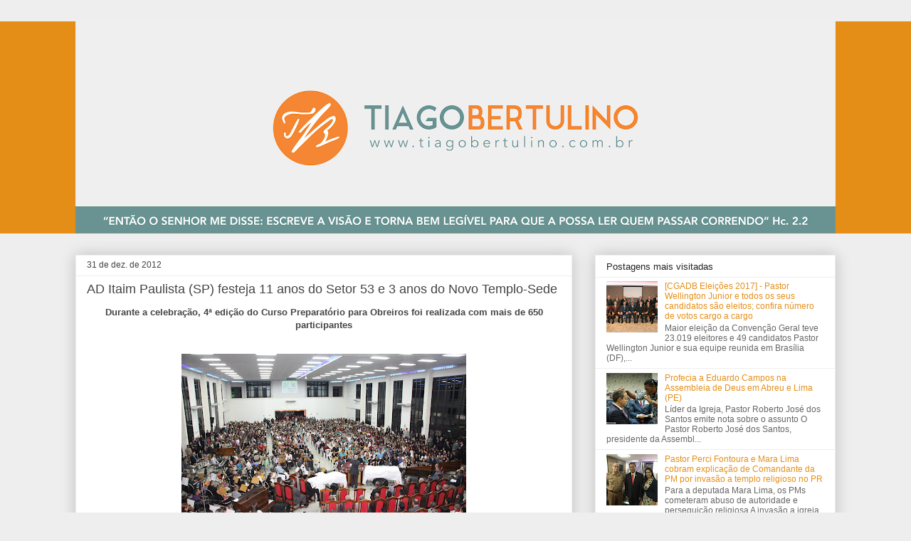

--- FILE ---
content_type: text/html; charset=UTF-8
request_url: http://www.tiagobertulino.com.br/2012/12/ad-itaim-paulista-sp-festeja-11-anos-do.html
body_size: 26597
content:
<!DOCTYPE html>
<html class='v2' dir='ltr' lang='pt-BR'>
<head>
<link href='https://www.blogger.com/static/v1/widgets/4128112664-css_bundle_v2.css' rel='stylesheet' type='text/css'/>
<meta content='width=1100' name='viewport'/>
<meta content='text/html; charset=UTF-8' http-equiv='Content-Type'/>
<meta content='blogger' name='generator'/>
<link href='http://www.tiagobertulino.com.br/favicon.ico' rel='icon' type='image/x-icon'/>
<link href='http://www.tiagobertulino.com.br/2012/12/ad-itaim-paulista-sp-festeja-11-anos-do.html' rel='canonical'/>
<link rel="alternate" type="application/atom+xml" title="Blog do Bertulino - Atom" href="http://www.tiagobertulino.com.br/feeds/posts/default" />
<link rel="alternate" type="application/rss+xml" title="Blog do Bertulino - RSS" href="http://www.tiagobertulino.com.br/feeds/posts/default?alt=rss" />
<link rel="service.post" type="application/atom+xml" title="Blog do Bertulino - Atom" href="https://www.blogger.com/feeds/7461061936832532795/posts/default" />

<link rel="alternate" type="application/atom+xml" title="Blog do Bertulino - Atom" href="http://www.tiagobertulino.com.br/feeds/8024760870981414245/comments/default" />
<!--Can't find substitution for tag [blog.ieCssRetrofitLinks]-->
<link href='https://blogger.googleusercontent.com/img/b/R29vZ2xl/AVvXsEjtBO8Rq5L4ZTJjO58oQ5o8yTnA2lDQ2uNUT-qZc8jiP1sES-zuYgJnOcTONm1DBlcX1Cm3bEWgjkjtSHDuYpBF3gJWHxjJHiO9d48eYJzn5whDHe1s8xAoNdF5GLqVO7PiTYGg8HzmjQo/s400/IMG_0174.JPG' rel='image_src'/>
<meta content='http://www.tiagobertulino.com.br/2012/12/ad-itaim-paulista-sp-festeja-11-anos-do.html' property='og:url'/>
<meta content='AD Itaim Paulista (SP) festeja 11 anos do Setor 53 e 3 anos do Novo Templo-Sede' property='og:title'/>
<meta content=' Durante a celebração, 4ª edição do Curso Preparatório para Obreiros foi realizada com mais de 650 participantes     Mais de 2,5 mil partici...' property='og:description'/>
<meta content='https://blogger.googleusercontent.com/img/b/R29vZ2xl/AVvXsEjtBO8Rq5L4ZTJjO58oQ5o8yTnA2lDQ2uNUT-qZc8jiP1sES-zuYgJnOcTONm1DBlcX1Cm3bEWgjkjtSHDuYpBF3gJWHxjJHiO9d48eYJzn5whDHe1s8xAoNdF5GLqVO7PiTYGg8HzmjQo/w1200-h630-p-k-no-nu/IMG_0174.JPG' property='og:image'/>
<title>Blog do Bertulino: AD Itaim Paulista (SP) festeja 11 anos do Setor 53 e 3 anos do Novo Templo-Sede</title>
<style id='page-skin-1' type='text/css'><!--
/*
-----------------------------------------------
Blogger Template Style
Name:     Awesome Inc.
Designer: Tina Chen
URL:      tinachen.org
----------------------------------------------- */
/* Content
----------------------------------------------- */
body {
font: normal normal 13px Arial, Tahoma, Helvetica, FreeSans, sans-serif;
color: #444444;
background: #eeeeee url(http://1.bp.blogspot.com/-akuwly3T2x0/UVXyqYS8u0I/AAAAAAAAADc/LLzvb7jGvpQ/s0/bg_tiago.jpg) no-repeat scroll top left;
}
html body .content-outer {
min-width: 0;
max-width: 100%;
width: 100%;
}
a:link {
text-decoration: none;
color: #e58e17;
}
a:visited {
text-decoration: none;
color: #e58e17;
}
a:hover {
text-decoration: underline;
color: #e58e17;
}
.body-fauxcolumn-outer .cap-top {
position: absolute;
z-index: 1;
height: 276px;
width: 100%;
background: transparent none repeat-x scroll top left;
_background-image: none;
}
/* Columns
----------------------------------------------- */
.content-inner {
padding: 0;
}
.header-inner .section {
margin: 0 16px;
}
.tabs-inner .section {
margin: 0 16px;
}
.main-inner {
padding-top: 30px;
}
.main-inner .column-center-inner,
.main-inner .column-left-inner,
.main-inner .column-right-inner {
padding: 0 5px;
}
*+html body .main-inner .column-center-inner {
margin-top: -30px;
}
#layout .main-inner .column-center-inner {
margin-top: 0;
}
/* Header
----------------------------------------------- */
.header-outer {
margin: 0 0 0 0;
background: #e58e17 none repeat scroll 0 0;
}
.Header h1 {
font: normal bold 40px Arial, Tahoma, Helvetica, FreeSans, sans-serif;
color: #444444;
text-shadow: 0 0 -1px #000000;
}
.Header h1 a {
color: #444444;
}
.Header .description {
font: normal normal 14px Arial, Tahoma, Helvetica, FreeSans, sans-serif;
color: #444444;
}
.header-inner .Header .titlewrapper,
.header-inner .Header .descriptionwrapper {
padding-left: 0;
padding-right: 0;
margin-bottom: 0;
}
.header-inner .Header .titlewrapper {
padding-top: 22px;
}
/* Tabs
----------------------------------------------- */
.tabs-outer {
overflow: hidden;
position: relative;
background: #e58e17 url(//www.blogblog.com/1kt/awesomeinc/tabs_gradient_light.png) repeat scroll 0 0;
}
#layout .tabs-outer {
overflow: visible;
}
.tabs-cap-top, .tabs-cap-bottom {
position: absolute;
width: 100%;
border-top: 1px solid transparent;
}
.tabs-cap-bottom {
bottom: 0;
}
.tabs-inner .widget li a {
display: inline-block;
margin: 0;
padding: .6em 1.5em;
font: normal normal 16px Arial, Tahoma, Helvetica, FreeSans, sans-serif;
color: #ffffff;
border-top: 1px solid transparent;
border-bottom: 1px solid transparent;
border-left: 1px solid transparent;
height: 16px;
line-height: 16px;
}
.tabs-inner .widget li:last-child a {
border-right: 1px solid transparent;
}
.tabs-inner .widget li.selected a, .tabs-inner .widget li a:hover {
background: #eeeeee url(//www.blogblog.com/1kt/awesomeinc/tabs_gradient_light.png) repeat-x scroll 0 -100px;
color: #222222;
}
/* Headings
----------------------------------------------- */
h2 {
font: normal normal 13px Arial, Tahoma, Helvetica, FreeSans, sans-serif;
color: #222222;
}
/* Widgets
----------------------------------------------- */
.main-inner .section {
margin: 0 27px;
padding: 0;
}
.main-inner .column-left-outer,
.main-inner .column-right-outer {
margin-top: 0;
}
#layout .main-inner .column-left-outer,
#layout .main-inner .column-right-outer {
margin-top: 0;
}
.main-inner .column-left-inner,
.main-inner .column-right-inner {
background: transparent none repeat 0 0;
-moz-box-shadow: 0 0 0 rgba(0, 0, 0, .2);
-webkit-box-shadow: 0 0 0 rgba(0, 0, 0, .2);
-goog-ms-box-shadow: 0 0 0 rgba(0, 0, 0, .2);
box-shadow: 0 0 0 rgba(0, 0, 0, .2);
-moz-border-radius: 0;
-webkit-border-radius: 0;
-goog-ms-border-radius: 0;
border-radius: 0;
}
#layout .main-inner .column-left-inner,
#layout .main-inner .column-right-inner {
margin-top: 0;
}
.sidebar .widget {
font: normal normal 12px Arial, Tahoma, Helvetica, FreeSans, sans-serif;
color: #444444;
}
.sidebar .widget a:link {
color: #e58e17;
}
.sidebar .widget a:visited {
color: #e58e17;
}
.sidebar .widget a:hover {
color: #e58e17;
}
.sidebar .widget h2 {
text-shadow: 0 0 -1px #000000;
}
.main-inner .widget {
background-color: #ffffff;
border: 1px solid #eeeeee;
padding: 0 15px 15px;
margin: 20px -16px;
-moz-box-shadow: 0 0 20px rgba(0, 0, 0, .2);
-webkit-box-shadow: 0 0 20px rgba(0, 0, 0, .2);
-goog-ms-box-shadow: 0 0 20px rgba(0, 0, 0, .2);
box-shadow: 0 0 20px rgba(0, 0, 0, .2);
-moz-border-radius: 0;
-webkit-border-radius: 0;
-goog-ms-border-radius: 0;
border-radius: 0;
}
.main-inner .widget h2 {
margin: 0 -15px;
padding: .6em 15px .5em;
border-bottom: 1px solid transparent;
}
.footer-inner .widget h2 {
padding: 0 0 .4em;
border-bottom: 1px solid transparent;
}
.main-inner .widget h2 + div, .footer-inner .widget h2 + div {
border-top: 1px solid #eeeeee;
padding-top: 8px;
}
.main-inner .widget .widget-content {
margin: 0 -15px;
padding: 7px 15px 0;
}
.main-inner .widget ul, .main-inner .widget #ArchiveList ul.flat {
margin: -8px -15px 0;
padding: 0;
list-style: none;
}
.main-inner .widget #ArchiveList {
margin: -8px 0 0;
}
.main-inner .widget ul li, .main-inner .widget #ArchiveList ul.flat li {
padding: .5em 15px;
text-indent: 0;
color: #666666;
border-top: 1px solid #eeeeee;
border-bottom: 1px solid transparent;
}
.main-inner .widget #ArchiveList ul li {
padding-top: .25em;
padding-bottom: .25em;
}
.main-inner .widget ul li:first-child, .main-inner .widget #ArchiveList ul.flat li:first-child {
border-top: none;
}
.main-inner .widget ul li:last-child, .main-inner .widget #ArchiveList ul.flat li:last-child {
border-bottom: none;
}
.post-body {
position: relative;
}
.main-inner .widget .post-body ul {
padding: 0 2.5em;
margin: .5em 0;
list-style: disc;
}
.main-inner .widget .post-body ul li {
padding: 0.25em 0;
margin-bottom: .25em;
color: #444444;
border: none;
}
.footer-inner .widget ul {
padding: 0;
list-style: none;
}
.widget .zippy {
color: #666666;
}
/* Posts
----------------------------------------------- */
body .main-inner .Blog {
padding: 0;
margin-bottom: 1em;
background-color: transparent;
border: none;
-moz-box-shadow: 0 0 0 rgba(0, 0, 0, 0);
-webkit-box-shadow: 0 0 0 rgba(0, 0, 0, 0);
-goog-ms-box-shadow: 0 0 0 rgba(0, 0, 0, 0);
box-shadow: 0 0 0 rgba(0, 0, 0, 0);
}
.main-inner .section:last-child .Blog:last-child {
padding: 0;
margin-bottom: 1em;
}
.main-inner .widget h2.date-header {
margin: 0 -15px 1px;
padding: 0 0 0 0;
font: normal normal 12px Arial, Tahoma, Helvetica, FreeSans, sans-serif;
color: #444444;
background: transparent none no-repeat scroll top left;
border-top: 0 solid #eeeeee;
border-bottom: 1px solid transparent;
-moz-border-radius-topleft: 0;
-moz-border-radius-topright: 0;
-webkit-border-top-left-radius: 0;
-webkit-border-top-right-radius: 0;
border-top-left-radius: 0;
border-top-right-radius: 0;
position: static;
bottom: 100%;
right: 15px;
text-shadow: 0 0 -1px #000000;
}
.main-inner .widget h2.date-header span {
font: normal normal 12px Arial, Tahoma, Helvetica, FreeSans, sans-serif;
display: block;
padding: .5em 15px;
border-left: 0 solid #eeeeee;
border-right: 0 solid #eeeeee;
}
.date-outer {
position: relative;
margin: 30px 0 20px;
padding: 0 15px;
background-color: #ffffff;
border: 1px solid #eeeeee;
-moz-box-shadow: 0 0 20px rgba(0, 0, 0, .2);
-webkit-box-shadow: 0 0 20px rgba(0, 0, 0, .2);
-goog-ms-box-shadow: 0 0 20px rgba(0, 0, 0, .2);
box-shadow: 0 0 20px rgba(0, 0, 0, .2);
-moz-border-radius: 0;
-webkit-border-radius: 0;
-goog-ms-border-radius: 0;
border-radius: 0;
}
.date-outer:first-child {
margin-top: 0;
}
.date-outer:last-child {
margin-bottom: 20px;
-moz-border-radius-bottomleft: 0;
-moz-border-radius-bottomright: 0;
-webkit-border-bottom-left-radius: 0;
-webkit-border-bottom-right-radius: 0;
-goog-ms-border-bottom-left-radius: 0;
-goog-ms-border-bottom-right-radius: 0;
border-bottom-left-radius: 0;
border-bottom-right-radius: 0;
}
.date-posts {
margin: 0 -15px;
padding: 0 15px;
clear: both;
}
.post-outer, .inline-ad {
border-top: 1px solid #eeeeee;
margin: 0 -15px;
padding: 15px 15px;
}
.post-outer {
padding-bottom: 10px;
}
.post-outer:first-child {
padding-top: 0;
border-top: none;
}
.post-outer:last-child, .inline-ad:last-child {
border-bottom: none;
}
.post-body {
position: relative;
}
.post-body img {
padding: 8px;
background: transparent;
border: 1px solid transparent;
-moz-box-shadow: 0 0 0 rgba(0, 0, 0, .2);
-webkit-box-shadow: 0 0 0 rgba(0, 0, 0, .2);
box-shadow: 0 0 0 rgba(0, 0, 0, .2);
-moz-border-radius: 0;
-webkit-border-radius: 0;
border-radius: 0;
}
h3.post-title, h4 {
font: normal normal 18px Arial, Tahoma, Helvetica, FreeSans, sans-serif;
color: #444444;
}
h3.post-title a {
font: normal normal 18px Arial, Tahoma, Helvetica, FreeSans, sans-serif;
color: #444444;
}
h3.post-title a:hover {
color: #e58e17;
text-decoration: underline;
}
.post-header {
margin: 0 0 1em;
}
.post-body {
line-height: 1.4;
}
.post-outer h2 {
color: #444444;
}
.post-footer {
margin: 1.5em 0 0;
}
#blog-pager {
padding: 15px;
font-size: 120%;
background-color: #ffffff;
border: 1px solid #eeeeee;
-moz-box-shadow: 0 0 20px rgba(0, 0, 0, .2);
-webkit-box-shadow: 0 0 20px rgba(0, 0, 0, .2);
-goog-ms-box-shadow: 0 0 20px rgba(0, 0, 0, .2);
box-shadow: 0 0 20px rgba(0, 0, 0, .2);
-moz-border-radius: 0;
-webkit-border-radius: 0;
-goog-ms-border-radius: 0;
border-radius: 0;
-moz-border-radius-topleft: 0;
-moz-border-radius-topright: 0;
-webkit-border-top-left-radius: 0;
-webkit-border-top-right-radius: 0;
-goog-ms-border-top-left-radius: 0;
-goog-ms-border-top-right-radius: 0;
border-top-left-radius: 0;
border-top-right-radius-topright: 0;
margin-top: 1em;
}
.blog-feeds, .post-feeds {
margin: 1em 0;
text-align: center;
color: #444444;
}
.blog-feeds a, .post-feeds a {
color: #3778cd;
}
.blog-feeds a:visited, .post-feeds a:visited {
color: #4d469c;
}
.blog-feeds a:hover, .post-feeds a:hover {
color: #3778cd;
}
.post-outer .comments {
margin-top: 2em;
}
/* Comments
----------------------------------------------- */
.comments .comments-content .icon.blog-author {
background-repeat: no-repeat;
background-image: url([data-uri]);
}
.comments .comments-content .loadmore a {
border-top: 1px solid transparent;
border-bottom: 1px solid transparent;
}
.comments .continue {
border-top: 2px solid transparent;
}
/* Footer
----------------------------------------------- */
.footer-outer {
margin: -20px 0 -1px;
padding: 20px 0 0;
color: #ffffff;
overflow: hidden;
}
.footer-fauxborder-left {
border-top: 1px solid #eeeeee;
background: #e58e17 none repeat scroll 0 0;
-moz-box-shadow: 0 0 20px rgba(0, 0, 0, .2);
-webkit-box-shadow: 0 0 20px rgba(0, 0, 0, .2);
-goog-ms-box-shadow: 0 0 20px rgba(0, 0, 0, .2);
box-shadow: 0 0 20px rgba(0, 0, 0, .2);
margin: 0 -20px;
}
/* Mobile
----------------------------------------------- */
body.mobile {
background-size: auto;
}
.mobile .body-fauxcolumn-outer {
background: transparent none repeat scroll top left;
}
*+html body.mobile .main-inner .column-center-inner {
margin-top: 0;
}
.mobile .main-inner .widget {
padding: 0 0 15px;
}
.mobile .main-inner .widget h2 + div,
.mobile .footer-inner .widget h2 + div {
border-top: none;
padding-top: 0;
}
.mobile .footer-inner .widget h2 {
padding: 0.5em 0;
border-bottom: none;
}
.mobile .main-inner .widget .widget-content {
margin: 0;
padding: 7px 0 0;
}
.mobile .main-inner .widget ul,
.mobile .main-inner .widget #ArchiveList ul.flat {
margin: 0 -15px 0;
}
.mobile .main-inner .widget h2.date-header {
right: 0;
}
.mobile .date-header span {
padding: 0.4em 0;
}
.mobile .date-outer:first-child {
margin-bottom: 0;
border: 1px solid #eeeeee;
-moz-border-radius-topleft: 0;
-moz-border-radius-topright: 0;
-webkit-border-top-left-radius: 0;
-webkit-border-top-right-radius: 0;
-goog-ms-border-top-left-radius: 0;
-goog-ms-border-top-right-radius: 0;
border-top-left-radius: 0;
border-top-right-radius: 0;
}
.mobile .date-outer {
border-color: #eeeeee;
border-width: 0 1px 1px;
}
.mobile .date-outer:last-child {
margin-bottom: 0;
}
.mobile .main-inner {
padding: 0;
}
.mobile .header-inner .section {
margin: 0;
}
.mobile .post-outer, .mobile .inline-ad {
padding: 5px 0;
}
.mobile .tabs-inner .section {
margin: 0 10px;
}
.mobile .main-inner .widget h2 {
margin: 0;
padding: 0;
}
.mobile .main-inner .widget h2.date-header span {
padding: 0;
}
.mobile .main-inner .widget .widget-content {
margin: 0;
padding: 7px 0 0;
}
.mobile #blog-pager {
border: 1px solid transparent;
background: #e58e17 none repeat scroll 0 0;
}
.mobile .main-inner .column-left-inner,
.mobile .main-inner .column-right-inner {
background: transparent none repeat 0 0;
-moz-box-shadow: none;
-webkit-box-shadow: none;
-goog-ms-box-shadow: none;
box-shadow: none;
}
.mobile .date-posts {
margin: 0;
padding: 0;
}
.mobile .footer-fauxborder-left {
margin: 0;
border-top: inherit;
}
.mobile .main-inner .section:last-child .Blog:last-child {
margin-bottom: 0;
}
.mobile-index-contents {
color: #444444;
}
.mobile .mobile-link-button {
background: #e58e17 url(//www.blogblog.com/1kt/awesomeinc/tabs_gradient_light.png) repeat scroll 0 0;
}
.mobile-link-button a:link, .mobile-link-button a:visited {
color: #ffffff;
}
.mobile .tabs-inner .PageList .widget-content {
background: transparent;
border-top: 1px solid;
border-color: transparent;
color: #ffffff;
}
.mobile .tabs-inner .PageList .widget-content .pagelist-arrow {
border-left: 1px solid transparent;
}
#navbar-iframe{height: 0px; visibility: hidden; display: none;}
--></style>
<style id='template-skin-1' type='text/css'><!--
body {
min-width: 1100px;
}
.content-outer, .content-fauxcolumn-outer, .region-inner {
min-width: 1100px;
max-width: 1100px;
_width: 1100px;
}
.main-inner .columns {
padding-left: 0px;
padding-right: 370px;
}
.main-inner .fauxcolumn-center-outer {
left: 0px;
right: 370px;
/* IE6 does not respect left and right together */
_width: expression(this.parentNode.offsetWidth -
parseInt("0px") -
parseInt("370px") + 'px');
}
.main-inner .fauxcolumn-left-outer {
width: 0px;
}
.main-inner .fauxcolumn-right-outer {
width: 370px;
}
.main-inner .column-left-outer {
width: 0px;
right: 100%;
margin-left: -0px;
}
.main-inner .column-right-outer {
width: 370px;
margin-right: -370px;
}
#layout {
min-width: 0;
}
#layout .content-outer {
min-width: 0;
width: 800px;
}
#layout .region-inner {
min-width: 0;
width: auto;
}
body#layout div.add_widget {
padding: 8px;
}
body#layout div.add_widget a {
margin-left: 32px;
}
--></style>
<style>
    body {background-image:url(http\:\/\/1.bp.blogspot.com\/-akuwly3T2x0\/UVXyqYS8u0I\/AAAAAAAAADc\/LLzvb7jGvpQ\/s0\/bg_tiago.jpg);}
    
@media (max-width: 200px) { body {background-image:url(http\:\/\/1.bp.blogspot.com\/-akuwly3T2x0\/UVXyqYS8u0I\/AAAAAAAAADc\/LLzvb7jGvpQ\/w200\/bg_tiago.jpg);}}
@media (max-width: 400px) and (min-width: 201px) { body {background-image:url(http\:\/\/1.bp.blogspot.com\/-akuwly3T2x0\/UVXyqYS8u0I\/AAAAAAAAADc\/LLzvb7jGvpQ\/w400\/bg_tiago.jpg);}}
@media (max-width: 800px) and (min-width: 401px) { body {background-image:url(http\:\/\/1.bp.blogspot.com\/-akuwly3T2x0\/UVXyqYS8u0I\/AAAAAAAAADc\/LLzvb7jGvpQ\/w800\/bg_tiago.jpg);}}
@media (max-width: 1200px) and (min-width: 801px) { body {background-image:url(http\:\/\/1.bp.blogspot.com\/-akuwly3T2x0\/UVXyqYS8u0I\/AAAAAAAAADc\/LLzvb7jGvpQ\/w1200\/bg_tiago.jpg);}}
/* Last tag covers anything over one higher than the previous max-size cap. */
@media (min-width: 1201px) { body {background-image:url(http\:\/\/1.bp.blogspot.com\/-akuwly3T2x0\/UVXyqYS8u0I\/AAAAAAAAADc\/LLzvb7jGvpQ\/w1600\/bg_tiago.jpg);}}
  </style>
<link href='https://www.blogger.com/dyn-css/authorization.css?targetBlogID=7461061936832532795&amp;zx=ff694af4-9243-4386-8e8d-4f60a08bcab3' media='none' onload='if(media!=&#39;all&#39;)media=&#39;all&#39;' rel='stylesheet'/><noscript><link href='https://www.blogger.com/dyn-css/authorization.css?targetBlogID=7461061936832532795&amp;zx=ff694af4-9243-4386-8e8d-4f60a08bcab3' rel='stylesheet'/></noscript>
<meta name='google-adsense-platform-account' content='ca-host-pub-1556223355139109'/>
<meta name='google-adsense-platform-domain' content='blogspot.com'/>

</head>
<body class='loading variant-light'>
<div class='navbar section' id='navbar' name='Navbar'><div class='widget Navbar' data-version='1' id='Navbar1'><script type="text/javascript">
    function setAttributeOnload(object, attribute, val) {
      if(window.addEventListener) {
        window.addEventListener('load',
          function(){ object[attribute] = val; }, false);
      } else {
        window.attachEvent('onload', function(){ object[attribute] = val; });
      }
    }
  </script>
<div id="navbar-iframe-container"></div>
<script type="text/javascript" src="https://apis.google.com/js/platform.js"></script>
<script type="text/javascript">
      gapi.load("gapi.iframes:gapi.iframes.style.bubble", function() {
        if (gapi.iframes && gapi.iframes.getContext) {
          gapi.iframes.getContext().openChild({
              url: 'https://www.blogger.com/navbar/7461061936832532795?po\x3d8024760870981414245\x26origin\x3dhttp://www.tiagobertulino.com.br',
              where: document.getElementById("navbar-iframe-container"),
              id: "navbar-iframe"
          });
        }
      });
    </script><script type="text/javascript">
(function() {
var script = document.createElement('script');
script.type = 'text/javascript';
script.src = '//pagead2.googlesyndication.com/pagead/js/google_top_exp.js';
var head = document.getElementsByTagName('head')[0];
if (head) {
head.appendChild(script);
}})();
</script>
</div></div>
<div class='body-fauxcolumns'>
<div class='fauxcolumn-outer body-fauxcolumn-outer'>
<div class='cap-top'>
<div class='cap-left'></div>
<div class='cap-right'></div>
</div>
<div class='fauxborder-left'>
<div class='fauxborder-right'></div>
<div class='fauxcolumn-inner'>
</div>
</div>
<div class='cap-bottom'>
<div class='cap-left'></div>
<div class='cap-right'></div>
</div>
</div>
</div>
<div class='content'>
<div class='content-fauxcolumns'>
<div class='fauxcolumn-outer content-fauxcolumn-outer'>
<div class='cap-top'>
<div class='cap-left'></div>
<div class='cap-right'></div>
</div>
<div class='fauxborder-left'>
<div class='fauxborder-right'></div>
<div class='fauxcolumn-inner'>
</div>
</div>
<div class='cap-bottom'>
<div class='cap-left'></div>
<div class='cap-right'></div>
</div>
</div>
</div>
<div class='content-outer'>
<div class='content-cap-top cap-top'>
<div class='cap-left'></div>
<div class='cap-right'></div>
</div>
<div class='fauxborder-left content-fauxborder-left'>
<div class='fauxborder-right content-fauxborder-right'></div>
<div class='content-inner'>
<header>
<div class='header-outer'>
<div class='header-cap-top cap-top'>
<div class='cap-left'></div>
<div class='cap-right'></div>
</div>
<div class='fauxborder-left header-fauxborder-left'>
<div class='fauxborder-right header-fauxborder-right'></div>
<div class='region-inner header-inner'>
<div class='header section' id='header' name='Cabeçalho'><div class='widget Header' data-version='1' id='Header1'>
<div id='header-inner'>
<a href='http://www.tiagobertulino.com.br/' style='display: block'>
<img alt='Blog do Bertulino' height='298px; ' id='Header1_headerimg' src='https://blogger.googleusercontent.com/img/b/R29vZ2xl/AVvXsEhy2QkMC4zktJedBAndIKA_RReOO_accU783OkNLPh4CCs_a7Q0V-e4Mz8Cg4ZBBG6jBcD6WOsssZBIuDeehLiswuLlkR5EKJUnrr3bCMlwFvYzBHqHWfAJv-TYamGNhnPiDpn_MgTdnN59/s1068/Arte+Tiago+Bertulino.png' style='display: block' width='1068px; '/>
</a>
</div>
</div></div>
</div>
</div>
<div class='header-cap-bottom cap-bottom'>
<div class='cap-left'></div>
<div class='cap-right'></div>
</div>
</div>
</header>
<div class='tabs-outer'>
<div class='tabs-cap-top cap-top'>
<div class='cap-left'></div>
<div class='cap-right'></div>
</div>
<div class='fauxborder-left tabs-fauxborder-left'>
<div class='fauxborder-right tabs-fauxborder-right'></div>
<div class='region-inner tabs-inner'>
<div class='tabs no-items section' id='crosscol' name='Entre colunas'></div>
<div class='tabs no-items section' id='crosscol-overflow' name='Cross-Column 2'></div>
</div>
</div>
<div class='tabs-cap-bottom cap-bottom'>
<div class='cap-left'></div>
<div class='cap-right'></div>
</div>
</div>
<div class='main-outer'>
<div class='main-cap-top cap-top'>
<div class='cap-left'></div>
<div class='cap-right'></div>
</div>
<div class='fauxborder-left main-fauxborder-left'>
<div class='fauxborder-right main-fauxborder-right'></div>
<div class='region-inner main-inner'>
<div class='columns fauxcolumns'>
<div class='fauxcolumn-outer fauxcolumn-center-outer'>
<div class='cap-top'>
<div class='cap-left'></div>
<div class='cap-right'></div>
</div>
<div class='fauxborder-left'>
<div class='fauxborder-right'></div>
<div class='fauxcolumn-inner'>
</div>
</div>
<div class='cap-bottom'>
<div class='cap-left'></div>
<div class='cap-right'></div>
</div>
</div>
<div class='fauxcolumn-outer fauxcolumn-left-outer'>
<div class='cap-top'>
<div class='cap-left'></div>
<div class='cap-right'></div>
</div>
<div class='fauxborder-left'>
<div class='fauxborder-right'></div>
<div class='fauxcolumn-inner'>
</div>
</div>
<div class='cap-bottom'>
<div class='cap-left'></div>
<div class='cap-right'></div>
</div>
</div>
<div class='fauxcolumn-outer fauxcolumn-right-outer'>
<div class='cap-top'>
<div class='cap-left'></div>
<div class='cap-right'></div>
</div>
<div class='fauxborder-left'>
<div class='fauxborder-right'></div>
<div class='fauxcolumn-inner'>
</div>
</div>
<div class='cap-bottom'>
<div class='cap-left'></div>
<div class='cap-right'></div>
</div>
</div>
<!-- corrects IE6 width calculation -->
<div class='columns-inner'>
<div class='column-center-outer'>
<div class='column-center-inner'>
<div class='main section' id='main' name='Principal'><div class='widget Blog' data-version='1' id='Blog1'>
<div class='blog-posts hfeed'>

          <div class="date-outer">
        
<h2 class='date-header'><span>31 de dez. de 2012</span></h2>

          <div class="date-posts">
        
<div class='post-outer'>
<div class='post hentry uncustomized-post-template' itemprop='blogPost' itemscope='itemscope' itemtype='http://schema.org/BlogPosting'>
<meta content='https://blogger.googleusercontent.com/img/b/R29vZ2xl/AVvXsEjtBO8Rq5L4ZTJjO58oQ5o8yTnA2lDQ2uNUT-qZc8jiP1sES-zuYgJnOcTONm1DBlcX1Cm3bEWgjkjtSHDuYpBF3gJWHxjJHiO9d48eYJzn5whDHe1s8xAoNdF5GLqVO7PiTYGg8HzmjQo/s400/IMG_0174.JPG' itemprop='image_url'/>
<meta content='7461061936832532795' itemprop='blogId'/>
<meta content='8024760870981414245' itemprop='postId'/>
<a name='8024760870981414245'></a>
<h3 class='post-title entry-title' itemprop='name'>
AD Itaim Paulista (SP) festeja 11 anos do Setor 53 e 3 anos do Novo Templo-Sede
</h3>
<div class='post-header'>
<div class='post-header-line-1'></div>
</div>
<div class='post-body entry-content' id='post-body-8024760870981414245' itemprop='description articleBody'>
<div style="text-align: center;">
<span style="font-family: Trebuchet MS, sans-serif;"><b>Durante a celebração, 4ª edição do Curso Preparatório para Obreiros foi realizada com mais de 650 participantes</b></span></div>
<br />
<table align="center" cellpadding="0" cellspacing="0" class="tr-caption-container" style="margin-left: auto; margin-right: auto; text-align: center;"><tbody>
<tr><td style="text-align: center;"><a href="https://blogger.googleusercontent.com/img/b/R29vZ2xl/AVvXsEjtBO8Rq5L4ZTJjO58oQ5o8yTnA2lDQ2uNUT-qZc8jiP1sES-zuYgJnOcTONm1DBlcX1Cm3bEWgjkjtSHDuYpBF3gJWHxjJHiO9d48eYJzn5whDHe1s8xAoNdF5GLqVO7PiTYGg8HzmjQo/s1600/IMG_0174.JPG" imageanchor="1" style="margin-left: auto; margin-right: auto;"><img border="0" height="266" src="https://blogger.googleusercontent.com/img/b/R29vZ2xl/AVvXsEjtBO8Rq5L4ZTJjO58oQ5o8yTnA2lDQ2uNUT-qZc8jiP1sES-zuYgJnOcTONm1DBlcX1Cm3bEWgjkjtSHDuYpBF3gJWHxjJHiO9d48eYJzn5whDHe1s8xAoNdF5GLqVO7PiTYGg8HzmjQo/s400/IMG_0174.JPG" width="400" /></a></td></tr>
<tr><td class="tr-caption" style="text-align: center;">Mais de 2,5 mil participaram da Santa Ceia do Senhor em<br />
comemoração ao Aniversário do Setor</td></tr>
</tbody></table>
<div class="separator" style="clear: both; text-align: justify;">
<span style="font-family: Trebuchet MS, sans-serif;">A Assembleia de Deus, Ministério do Belém no Itaim Paulista, São Paulo, Setor 53, realizou de 23 a 26 de novembro uma grande festa, a igreja que esta sob a liderança do pastor Elias Camilo dos Santos comemorou o 11º Aniversário do Setor e o 3º Aniversário do Novo Templo-Sede. Paralelamente aconteceu o 4º CPO - Curso Preparatório para Obreiros, que neste ano teve mais de 650 participantes.</span></div>
<div class="separator" style="clear: both; text-align: justify;">
<span style="font-family: Trebuchet MS, sans-serif;"><br /></span></div>
<div class="separator" style="clear: both; text-align: justify;">
<span style="font-family: Trebuchet MS, sans-serif;">A programação teve inicio com um grande culto na sexta (23), com a participação de um grande coral de senhoras das 50 congregações que formam o setor, o preletor foi o pastor Daniel Medeiros da Rocha, líder do Setor 18, Vila Espanhola.</span></div>
<div class="separator" style="clear: both; text-align: justify;">
<span style="font-family: Trebuchet MS, sans-serif;"><br /></span></div>
<div class="separator" style="clear: both; text-align: justify;">
<span style="font-family: Trebuchet MS, sans-serif;"></span></div>
<a name="more"></a><span style="font-family: Trebuchet MS, sans-serif;"><br /></span><br />
<div class="separator" style="clear: both; text-align: justify;">
<span style="font-family: Trebuchet MS, sans-serif;">Já no sábado, a partir das 8h, teve inicio o Curso para os Obreiros, que é realizado pela igreja desde o ano de 2009, quando foi inaugurado o novo templo. O evento que é marcado por dois dias inteiros de total meditação na palavra de Deus, tem superado as expectativas, com a presença de diversos preletores e participantes de diversas denominações. Neste ano, 650 obreiros se inscreveram, todos os inscritos receberam uma pasta com revistas Manual do Obreiro ou Ensinador Cristão, caneta, bloco de anotações e uma edição do Jornal Mensageiro da Paz, oferecidos como cortesia pela Casa Publicadora das Assembleias de Deus - CPAD e pela vereadora Marta Costa.</span></div>
<div class="separator" style="clear: both; text-align: justify;">
<span style="font-family: Trebuchet MS, sans-serif;"><br /></span></div>
<div class="separator" style="clear: both; text-align: justify;">
<span style="font-family: Trebuchet MS, sans-serif;">Os preletores deste CPO foram os pastores; Elias Camilo dos Santos; Hernandes Dias Lopes, da 1ª Igreja Presbiteriana de Vitória (ES); Alberto Resende de Oliveira, presidente da AD Várzea Paulista (SP); Ananias Oliveira Boa Sorte, presidente da AD Guanambi (BA); Paulo Silva, pastor setorial, AD Suzano (SP), Setor 13; José Carlos Magalhães, vice-presidente da AD, Ministério de São Miguel Paulista (SP); Heronides de Oliveira, Curitiba (PR); Kadimiel Rosa, pastor auxiliar do Setor;&nbsp;</span><span style="font-family: 'Trebuchet MS', sans-serif;">Francisco Augusto Lucas, dirigente da congregação de Cidade Kemel e o evangelistas</span><span style="font-family: Trebuchet MS, sans-serif;">&nbsp;Daniel Teles, dirigente da congregação de Encosta Norte e&nbsp;</span><span style="font-family: 'Trebuchet MS', sans-serif;">Fábio Eliotério, auxiliar na Sede</span><span style="font-family: 'Trebuchet MS', sans-serif;">. &nbsp;&nbsp;</span></div>
<div class="separator" style="clear: both; text-align: justify;">
<span style="font-family: Trebuchet MS, sans-serif;"><br /></span></div>
<div class="separator" style="clear: both; text-align: justify;">
<span style="font-family: Trebuchet MS, sans-serif;">O CPO aconteceu durante a manhã e tarde de sábado (24), e em virtude do batismo do Ministério realizado no domingo (25), somente no período da tarde. Almoço e café da manhã e tarde foi servido a todos os participantes. Os três cultos do CPO foram dirigidos pelos Evangelistas do setor, Gilberto Mesquita, dirigente da congregação de Tijuco Preto; Gilberto José, dirigente da congregação de Jardim Mabel e Franklin Meselemias, então dirigente da congregação de Riacho Carioca.</span></div>
<div class="separator" style="clear: both; text-align: justify;">
<span style="font-family: Trebuchet MS, sans-serif;"><br /></span></div>
<div class="separator" style="clear: both; text-align: justify;">
<span style="font-family: Trebuchet MS, sans-serif;">Ainda no sábado, no período da noite, uma multidão, cerca de 3 mil pessoas participaram da celebração da santa ceia do Senhor, neste culto, o louvor ficou por conta dos grandes corais de adolescentes, jovens e também por conta da OFIP - Orquestra Filarmônica da AD Itaim Paulista, sob a batuta do maestro Marcos Souza; O mensageiro da palavra de Deus foi o pastor Adeli Geraldo dos Santos, pastor do Setor 02, São miguel Paulista.</span></div>
<div class="separator" style="clear: both; text-align: justify;">
<span style="font-family: 'Trebuchet MS', sans-serif;"><br /></span></div>
<div class="separator" style="clear: both; text-align: justify;">
<span style="font-family: 'Trebuchet MS', sans-serif;">No domingo à noite, após o encerramento do CPO, o culto foi realizado com todos os departamentos da Sede do Setor, o preletor foi o pastor setorial, Elias Camilo dos Santos.</span></div>
<div class="separator" style="clear: both; text-align: justify;">
<span style="font-family: 'Trebuchet MS', sans-serif;"><br /></span></div>
<div class="separator" style="clear: both; text-align: justify;">
<span style="font-family: 'Trebuchet MS', sans-serif;">Na segunda (26), aconteceu o tradicional culto de obreiros, esposas de obreiros, lideres e regentes de departamentos do setor, que é realizado toda 4ª segunda feira do mês; Este culto, que marcou o encerramento da celebração a Deus por todas as bênçãos alcançadas pelo Setor, a igreja recebeu o seu pastor vice-presidente, José Wellington Costa Junior, que além de ministrar a palavra de Deus, trouxe a liderança na AD Itaim Paulista o abraço fraterno do presidente, pastor José Wellington Bezerra da Costa, que por motivo de viagem não pôde estar presente, e de sua esposa, irmã Wanda Freire da Costa.</span></div>
<div class="separator" style="clear: both; text-align: justify;">
<span style="font-family: 'Trebuchet MS', sans-serif;"><br /></span></div>
<div class="separator" style="clear: both; text-align: justify;">
<span style="font-family: 'Trebuchet MS', sans-serif;">Na ocasião, em nome de todo Ministério do Belém, o pastor Wellington Junior parabenizou a toda igreja pela marcante data em que se comemora os 11 anos do Setor e o 3º aniversário do novo templo <i>"Louvamos a Deus pelo Setor 53, que sem duvida, é uma bênção para todo nosso Ministério, também louvamos ao Senhor pela vida e ministério do pastor Elias Camilo, que com dedicação tem muito bem conduzido a igreja do Senhor, que todos os irmãos que cooperam neste setor de trabalho, continuem servindo a Deus com alegria, fazendo com que a igreja de Jesus não pare de crescer"</i>&nbsp;afirmou o líder.</span></div>
<div class="separator" style="clear: both; text-align: justify;">
<span style="font-family: 'Trebuchet MS', sans-serif;"><br /></span></div>
<div class="separator" style="clear: both; text-align: justify;">
<span style="font-family: 'Trebuchet MS', sans-serif;">Pastor Elias Camilo, após agradecer a Deus por todas as bençãos alcançadas em mais um ano de trabalho, agradeceu ao Ministério por todo apoio dispensado ao Setor, para que a obra de Deus continue crescendo e entregou ao pastor Wellington Junior duas placas, uma para ele e outra para o pastor José Wellington, em forma de reconhecimento a atenção dispensada por ambos ao Setor 53 durante todos estes anos; Por fim o Líder do Setor agradeceu a todos os obreiros, membros e congregados do Setor pela boa cooperação durante mais este ano, Aos Dirigentes de congregações, departamentos da igreja e as equipes que trabalharam para que mais esta festividade e o CPO fossem realizados com êxito absoluto.</span></div>
<div class="separator" style="clear: both; text-align: justify;">
<span style="font-family: Trebuchet MS, sans-serif;"><br /></span></div>
<div class="separator" style="clear: both; text-align: justify;">
<span style="font-family: Trebuchet MS, sans-serif;"><i>Por Tiago Bertulino</i></span></div>
<div class="separator" style="clear: both; text-align: justify;">
<span style="font-family: Trebuchet MS, sans-serif;">Secretario Setorial</span></div>
<div class="separator" style="clear: both; text-align: justify;">
<br /></div>
<table align="center" cellpadding="0" cellspacing="0" class="tr-caption-container" style="margin-left: auto; margin-right: auto; text-align: center;"><tbody>
<tr><td style="text-align: center;"><a href="https://blogger.googleusercontent.com/img/b/R29vZ2xl/AVvXsEj6Rsn5D3KvkJOB9dmeLE9lk7WX_OfNdffkpvogvcK111wKT2Q9fKcFt3ZQp3kBz7daIsoAJ0V1ZUhvSSwaMM9vM0tZ6HyZOjPLCcNZarsqXEpOa3twwstrg9sxzNc9ulSBoU6Ak5Mk_gc/s1600/IMG_0030.JPG" imageanchor="1" style="margin-left: auto; margin-right: auto;"><img border="0" height="266" src="https://blogger.googleusercontent.com/img/b/R29vZ2xl/AVvXsEj6Rsn5D3KvkJOB9dmeLE9lk7WX_OfNdffkpvogvcK111wKT2Q9fKcFt3ZQp3kBz7daIsoAJ0V1ZUhvSSwaMM9vM0tZ6HyZOjPLCcNZarsqXEpOa3twwstrg9sxzNc9ulSBoU6Ak5Mk_gc/s400/IMG_0030.JPG" width="400" /></a></td></tr>
<tr><td class="tr-caption" style="text-align: center;">Pastor Daniel Medeiros da Rocha, preletor do culto de abertura</td></tr>
</tbody></table>
<table align="center" cellpadding="0" cellspacing="0" class="tr-caption-container" style="margin-left: auto; margin-right: auto; text-align: center;"><tbody>
<tr><td style="text-align: center;"><a href="https://blogger.googleusercontent.com/img/b/R29vZ2xl/AVvXsEjtaB4r-_5t14PWZK9l4h90mz4D8hdkXx-DkUFcHNuI9hqotPIzlzzKr6wjBCMaQIDBZFxyTmtWbHjX97HGvAM5rqkE8vlY_ORqfO93Dfsl4BbU_6H3_IEhrV6k3PWa2yGP1SRKckMSc54/s1600/IMG_0922.JPG" imageanchor="1" style="margin-left: auto; margin-right: auto;"><img border="0" height="266" src="https://blogger.googleusercontent.com/img/b/R29vZ2xl/AVvXsEjtaB4r-_5t14PWZK9l4h90mz4D8hdkXx-DkUFcHNuI9hqotPIzlzzKr6wjBCMaQIDBZFxyTmtWbHjX97HGvAM5rqkE8vlY_ORqfO93Dfsl4BbU_6H3_IEhrV6k3PWa2yGP1SRKckMSc54/s400/IMG_0922.JPG" width="400" /></a></td></tr>
<tr><td class="tr-caption" style="text-align: center;"><span style="font-size: small; text-align: justify;">Pastor Elias Camilo também ministrou aos Obreiros</span></td></tr>
</tbody></table>
<table align="center" cellpadding="0" cellspacing="0" class="tr-caption-container" style="margin-left: auto; margin-right: auto; text-align: center;"><tbody>
<tr><td style="text-align: center;"><a href="https://blogger.googleusercontent.com/img/b/R29vZ2xl/AVvXsEgLf7xFZ8qsTneldQSdwDrsHCupTxVGedEVD0w-Ux89Duf6Me6rIpvM4vm_IGsz0b3HCJzZN91AbdCk_8fo1-GZTCBVEr9RZqdwaeCZtBkUj7-IF8H3q3ifPDONhKDcVchJllupbv7tiVE/s1600/IMG_0064.JPG" imageanchor="1" style="margin-left: auto; margin-right: auto;"><img border="0" height="266" src="https://blogger.googleusercontent.com/img/b/R29vZ2xl/AVvXsEgLf7xFZ8qsTneldQSdwDrsHCupTxVGedEVD0w-Ux89Duf6Me6rIpvM4vm_IGsz0b3HCJzZN91AbdCk_8fo1-GZTCBVEr9RZqdwaeCZtBkUj7-IF8H3q3ifPDONhKDcVchJllupbv7tiVE/s400/IMG_0064.JPG" width="400" /></a></td></tr>
<tr><td class="tr-caption" style="text-align: center;">Pastor Heronides de Oliveira, Curitiba, preletor do CPO</td></tr>
</tbody></table>
<table align="center" cellpadding="0" cellspacing="0" class="tr-caption-container" style="margin-left: auto; margin-right: auto; text-align: center;"><tbody>
<tr><td style="text-align: center;"><a href="https://blogger.googleusercontent.com/img/b/R29vZ2xl/AVvXsEizV-1r5rxOQaJtTMujpSI_5jYd9_vhHtBcJ8r4SMA27r8AMlpnJY7TsVO5LfVAgXK_9dKLhCRRCJBueC1nHAK8WBAQmBMMO1DbHTSGnIcp1tLdEOqZ7AykMbY_zD4eiE-_oS80-yeMz-Q/s1600/IMG_0092.JPG" imageanchor="1" style="margin-left: auto; margin-right: auto;"><img border="0" height="266" src="https://blogger.googleusercontent.com/img/b/R29vZ2xl/AVvXsEizV-1r5rxOQaJtTMujpSI_5jYd9_vhHtBcJ8r4SMA27r8AMlpnJY7TsVO5LfVAgXK_9dKLhCRRCJBueC1nHAK8WBAQmBMMO1DbHTSGnIcp1tLdEOqZ7AykMbY_zD4eiE-_oS80-yeMz-Q/s400/IMG_0092.JPG" width="400" /></a></td></tr>
<tr><td class="tr-caption" style="text-align: center;">Líderes de diversas regiões ministraram ao obreiros do Setor 53</td></tr>
</tbody></table>
<table align="center" cellpadding="0" cellspacing="0" class="tr-caption-container" style="margin-left: auto; margin-right: auto; text-align: center;"><tbody>
<tr><td style="text-align: center;"><a href="https://blogger.googleusercontent.com/img/b/R29vZ2xl/AVvXsEg-hHhkuYBW7DqSQfEN85kxR8UVPjlLunOkVnaicC_mwS9lnlzIXV6RScqMLrv9op-ZSgL6csi8YJkbC3-N6_OHPZPPS8fYrHhQpc2fsR3GJx8VBe-92lux9rbf7H1ySsYd-mqpn3OZft0/s1600/IMG_0112.JPG" imageanchor="1" style="margin-left: auto; margin-right: auto;"><img border="0" height="266" src="https://blogger.googleusercontent.com/img/b/R29vZ2xl/AVvXsEg-hHhkuYBW7DqSQfEN85kxR8UVPjlLunOkVnaicC_mwS9lnlzIXV6RScqMLrv9op-ZSgL6csi8YJkbC3-N6_OHPZPPS8fYrHhQpc2fsR3GJx8VBe-92lux9rbf7H1ySsYd-mqpn3OZft0/s400/IMG_0112.JPG" width="400" /></a></td></tr>
<tr><td class="tr-caption" style="text-align: center;">Paulo Silva, pastor da AD, Belém, Suzano (SP), Setor 13, preletor<br />
do CPO</td></tr>
</tbody></table>
<table align="center" cellpadding="0" cellspacing="0" class="tr-caption-container" style="margin-left: auto; margin-right: auto; text-align: center;"><tbody>
<tr><td style="text-align: center;"><a href="https://blogger.googleusercontent.com/img/b/R29vZ2xl/AVvXsEicltaLt5H2S_QWgZVrNX3ckFVvlGryf6UYvoD2l_Gk6iaEIy0dS8HE6w6X3SZNXDtP4fFf-xItbv7JG4VvFwHSfELeOMIqpzzhvVB77g0SREW9GF9nWOcWJght1P4gc9KNS5HbPFU8Qfs/s1600/IMG_0118.JPG" imageanchor="1" style="margin-left: auto; margin-right: auto;"><img border="0" height="266" src="https://blogger.googleusercontent.com/img/b/R29vZ2xl/AVvXsEicltaLt5H2S_QWgZVrNX3ckFVvlGryf6UYvoD2l_Gk6iaEIy0dS8HE6w6X3SZNXDtP4fFf-xItbv7JG4VvFwHSfELeOMIqpzzhvVB77g0SREW9GF9nWOcWJght1P4gc9KNS5HbPFU8Qfs/s400/IMG_0118.JPG" width="400" /></a></td></tr>
<tr><td class="tr-caption" style="text-align: center;">Pastor Kadimiel Rosa, co-pastor setorial, um dos preletores do CPO</td></tr>
</tbody></table>
<table align="center" cellpadding="0" cellspacing="0" class="tr-caption-container" style="margin-left: auto; margin-right: auto; text-align: center;"><tbody>
<tr><td style="text-align: center;"><a href="https://blogger.googleusercontent.com/img/b/R29vZ2xl/AVvXsEiqX_9olmhJdwGVEIPtS4jnu4wmLhQdw4ZcvEtkCM1KgRyyvhmOvjlY3nAH2X6ESSfTJI0eAG0A9Vg37tz9yqYn5MFieG8vWcY9sfBQXs_wetjPxSA6DRJFqn5Rkf70lQG5dhMJsqIZ0Jo/s1600/IMG_0124.JPG" imageanchor="1" style="margin-left: auto; margin-right: auto;"><img border="0" height="266" src="https://blogger.googleusercontent.com/img/b/R29vZ2xl/AVvXsEiqX_9olmhJdwGVEIPtS4jnu4wmLhQdw4ZcvEtkCM1KgRyyvhmOvjlY3nAH2X6ESSfTJI0eAG0A9Vg37tz9yqYn5MFieG8vWcY9sfBQXs_wetjPxSA6DRJFqn5Rkf70lQG5dhMJsqIZ0Jo/s400/IMG_0124.JPG" width="400" /></a></td></tr>
<tr><td class="tr-caption" style="text-align: center;">Pastor Hernandes Dias Lopes, Vitória (ES), preletor do CPO</td></tr>
</tbody></table>
<table align="center" cellpadding="0" cellspacing="0" class="tr-caption-container" style="margin-left: auto; margin-right: auto; text-align: center;"><tbody>
<tr><td style="text-align: center;"><a href="https://blogger.googleusercontent.com/img/b/R29vZ2xl/AVvXsEiHb1UXyOMg-yf3K4mGLu0jIl0N-Zyiwbdusij51HWJpZlF3lXZyr7WrNOgPKMEAw1NKgeV3F3Osora9o_p5cPnFpQtXOFMNTMaSai7-eR6KrOMSVnGuLQBhSoqupaQd7lMmYO8w_fM5iE/s1600/IMG_0127.JPG" imageanchor="1" style="margin-left: auto; margin-right: auto;"><img border="0" height="266" src="https://blogger.googleusercontent.com/img/b/R29vZ2xl/AVvXsEiHb1UXyOMg-yf3K4mGLu0jIl0N-Zyiwbdusij51HWJpZlF3lXZyr7WrNOgPKMEAw1NKgeV3F3Osora9o_p5cPnFpQtXOFMNTMaSai7-eR6KrOMSVnGuLQBhSoqupaQd7lMmYO8w_fM5iE/s400/IMG_0127.JPG" width="400" /></a></td></tr>
<tr><td class="tr-caption" style="text-align: center;">Mais de 650 obreiros se inscreveram e participaram do CPO</td></tr>
</tbody></table>
<table align="center" cellpadding="0" cellspacing="0" class="tr-caption-container" style="margin-left: auto; margin-right: auto; text-align: center;"><tbody>
<tr><td style="text-align: center;"><a href="https://blogger.googleusercontent.com/img/b/R29vZ2xl/AVvXsEgwGCDl7q6YFCbEA_71_5WADTmJlfuoMh4hNxTXYH2F7S1NZ_HTce-t6n7EbhquSRHGP_xzMsAnSeN4D2Qy13mLvKikTuBdSpVFwa6zJxhrhV1mMBTSf-YZUlWrbZ9mBFkv8C2wvjUmID0/s1600/IMG_0131.JPG" imageanchor="1" style="margin-left: auto; margin-right: auto;"><img border="0" height="266" src="https://blogger.googleusercontent.com/img/b/R29vZ2xl/AVvXsEgwGCDl7q6YFCbEA_71_5WADTmJlfuoMh4hNxTXYH2F7S1NZ_HTce-t6n7EbhquSRHGP_xzMsAnSeN4D2Qy13mLvKikTuBdSpVFwa6zJxhrhV1mMBTSf-YZUlWrbZ9mBFkv8C2wvjUmID0/s400/IMG_0131.JPG" width="400" /></a></td></tr>
<tr><td class="tr-caption" style="text-align: center;">Pastor Ananias Oliveira Boa Sorte, presidente da AD em Guanambi,<br />
Bahia, preletor do CPO</td></tr>
</tbody></table>
<table align="center" cellpadding="0" cellspacing="0" class="tr-caption-container" style="margin-left: auto; margin-right: auto; text-align: center;"><tbody>
<tr><td style="text-align: center;"><a href="https://blogger.googleusercontent.com/img/b/R29vZ2xl/AVvXsEjh3o2s1ajmzDk0I1U5wb5sxZGf3I1SS5HQHlTVtB7Iw48krD2PwWqHQMS1e6E-g3zZuX4Z5CTrEebganRTTZTKCRsJLevzrKDH0OaFaIpN4BiTpc9fov7JkjapehiAD3730CUSbRf7EMA/s1600/IMG_0139.JPG" imageanchor="1" style="margin-left: auto; margin-right: auto;"><img border="0" height="266" src="https://blogger.googleusercontent.com/img/b/R29vZ2xl/AVvXsEjh3o2s1ajmzDk0I1U5wb5sxZGf3I1SS5HQHlTVtB7Iw48krD2PwWqHQMS1e6E-g3zZuX4Z5CTrEebganRTTZTKCRsJLevzrKDH0OaFaIpN4BiTpc9fov7JkjapehiAD3730CUSbRf7EMA/s400/IMG_0139.JPG" width="400" /></a></td></tr>
<tr><td class="tr-caption" style="text-align: center;">Momento em que os obreiros oram ao Senhor</td></tr>
</tbody></table>
<table align="center" cellpadding="0" cellspacing="0" class="tr-caption-container" style="margin-left: auto; margin-right: auto; text-align: center;"><tbody>
<tr><td style="text-align: center;"><a href="https://blogger.googleusercontent.com/img/b/R29vZ2xl/AVvXsEirg249zhzS9W9cFRZ9rfxa4EGMkFlsoSS89lwCt7xWplFHigDqkg6YpQlfj7KdiO0VaZn50rn6T-k4GoSgTSFS3qajhC8-79qt2Fs6skexJpA4psLU__FVvWfBInnAIJSvxclKxxreQgY/s1600/IMG_0153.JPG" imageanchor="1" style="margin-left: auto; margin-right: auto;"><img border="0" height="266" src="https://blogger.googleusercontent.com/img/b/R29vZ2xl/AVvXsEirg249zhzS9W9cFRZ9rfxa4EGMkFlsoSS89lwCt7xWplFHigDqkg6YpQlfj7KdiO0VaZn50rn6T-k4GoSgTSFS3qajhC8-79qt2Fs6skexJpA4psLU__FVvWfBInnAIJSvxclKxxreQgY/s400/IMG_0153.JPG" width="400" /></a></td></tr>
<tr><td class="tr-caption" style="text-align: center;">Ev. Franklin Meselemias, dirigente da congregação do<br />
Km 28, dirigiu um dos períodos do CPO</td></tr>
</tbody></table>
<table align="center" cellpadding="0" cellspacing="0" class="tr-caption-container" style="margin-left: auto; margin-right: auto; text-align: center;"><tbody>
<tr><td style="text-align: center;"><a href="https://blogger.googleusercontent.com/img/b/R29vZ2xl/AVvXsEj4iR2U6dAnMQCbWwn6FUH7mmWQVmlMs8LFS_dPztZdANqkxoyv6SxD-b7HXsiyyBuSGDAAH3v-fFGDiXkCogUNQ1yWIR-4BERo-2sf9802ZMCJ84UPZFi87-GYlwMDdDxRTKZOINw3ENU/s1600/IMG_0156.JPG" imageanchor="1" style="margin-left: auto; margin-right: auto;"><img border="0" height="266" src="https://blogger.googleusercontent.com/img/b/R29vZ2xl/AVvXsEj4iR2U6dAnMQCbWwn6FUH7mmWQVmlMs8LFS_dPztZdANqkxoyv6SxD-b7HXsiyyBuSGDAAH3v-fFGDiXkCogUNQ1yWIR-4BERo-2sf9802ZMCJ84UPZFi87-GYlwMDdDxRTKZOINw3ENU/s400/IMG_0156.JPG" width="400" /></a></td></tr>
<tr><td class="tr-caption" style="text-align: center;">Ev. Daniel Paiva, dirigente da congregação do Encosta Norte,<br />
um dos preletores do CPO</td></tr>
</tbody></table>
<table align="center" cellpadding="0" cellspacing="0" class="tr-caption-container" style="margin-left: auto; margin-right: auto; text-align: center;"><tbody>
<tr><td style="text-align: center;"><a href="https://blogger.googleusercontent.com/img/b/R29vZ2xl/AVvXsEiyPeSSqz0VfGMBpVfiHM0NyJxvlknI0oYRpXdzmNlXJH3mLrRnjKsk8NouBS9s3PiMT5znmijTkGsRiTiR_hrsPY-JqChTpgToD_KK2fD3lLXhH6ll7YqroCkjcH-JEFm11GSnMPryQcY/s1600/IMG_0190.JPG" imageanchor="1" style="margin-left: auto; margin-right: auto;"><img border="0" height="266" src="https://blogger.googleusercontent.com/img/b/R29vZ2xl/AVvXsEiyPeSSqz0VfGMBpVfiHM0NyJxvlknI0oYRpXdzmNlXJH3mLrRnjKsk8NouBS9s3PiMT5znmijTkGsRiTiR_hrsPY-JqChTpgToD_KK2fD3lLXhH6ll7YqroCkjcH-JEFm11GSnMPryQcY/s400/IMG_0190.JPG" width="400" /></a></td></tr>
<tr><td class="tr-caption" style="text-align: center;">Pastor José Carlos Magalhães, vice-presidente do Ministério de<br />
São Miguel Paulista, preletor do CPO</td></tr>
</tbody></table>
<div class="separator" style="clear: both; text-align: center;">
<a href="https://blogger.googleusercontent.com/img/b/R29vZ2xl/AVvXsEhZvn0242mJ87XgaZ352mzv657lfWnDQxMM0i8OXZS7F86MvsWRqPomdXP75PYJy8evHjgMfY73YlCKw74cbb-wVNdL7JQ32W5AUIacW_0NpDbaZ7iVrf5-QgqS2NCoTtWRHIB-r-HLbxM/s1600/IMG_0245.JPG" imageanchor="1" style="margin-left: 1em; margin-right: 1em;"><img border="0" height="266" src="https://blogger.googleusercontent.com/img/b/R29vZ2xl/AVvXsEhZvn0242mJ87XgaZ352mzv657lfWnDQxMM0i8OXZS7F86MvsWRqPomdXP75PYJy8evHjgMfY73YlCKw74cbb-wVNdL7JQ32W5AUIacW_0NpDbaZ7iVrf5-QgqS2NCoTtWRHIB-r-HLbxM/s400/IMG_0245.JPG" width="400" /></a></div>
<br />
<table align="center" cellpadding="0" cellspacing="0" class="tr-caption-container" style="margin-left: auto; margin-right: auto; text-align: center;"><tbody>
<tr><td style="text-align: center;"><a href="https://blogger.googleusercontent.com/img/b/R29vZ2xl/AVvXsEgDe9-XnJUIF3_6umlpjrUu4ET3GW_zHi1XNM-fCa8Hgqm6GdJ0i988YAUqSsCc9KmNdKtw6WIxKO-eirsIuhZsiSzmQICZO99RMGv1SxjzhGUsYeInfpR-lFDR5kIm0I-zfpR2F0s3c00/s1600/IMG_0445.JPG" imageanchor="1" style="margin-left: auto; margin-right: auto;"><img border="0" height="266" src="https://blogger.googleusercontent.com/img/b/R29vZ2xl/AVvXsEgDe9-XnJUIF3_6umlpjrUu4ET3GW_zHi1XNM-fCa8Hgqm6GdJ0i988YAUqSsCc9KmNdKtw6WIxKO-eirsIuhZsiSzmQICZO99RMGv1SxjzhGUsYeInfpR-lFDR5kIm0I-zfpR2F0s3c00/s400/IMG_0445.JPG" width="400" /></a></td></tr>
<tr><td class="tr-caption" style="text-align: center;">Pastor Alberto Resende de Oliveira, presidente da AD Várzea Pta,<br />
preletor do CPO</td></tr>
</tbody></table>
<div class="separator" style="clear: both; text-align: center;">
<a href="https://blogger.googleusercontent.com/img/b/R29vZ2xl/AVvXsEgn8rr4r5Kg0HOrmZMRISBZaATeN6BnuF6HuxiZgEglOSWvD2PJbz5uP-P52IHaJeLOecTUdqXjgDu1iMt2YPopVbXQ4BIu2hSyvf-OysH-ytg4q-dehTyI1jghAwHXPTx9vnHtNEjVD-I/s1600/IMG_0458.JPG" imageanchor="1" style="margin-left: 1em; margin-right: 1em;"><img border="0" height="266" src="https://blogger.googleusercontent.com/img/b/R29vZ2xl/AVvXsEgn8rr4r5Kg0HOrmZMRISBZaATeN6BnuF6HuxiZgEglOSWvD2PJbz5uP-P52IHaJeLOecTUdqXjgDu1iMt2YPopVbXQ4BIu2hSyvf-OysH-ytg4q-dehTyI1jghAwHXPTx9vnHtNEjVD-I/s400/IMG_0458.JPG" width="400" /></a></div>
<br />
<table align="center" cellpadding="0" cellspacing="0" class="tr-caption-container" style="margin-left: auto; margin-right: auto; text-align: center;"><tbody>
<tr><td style="text-align: center;"><a href="https://blogger.googleusercontent.com/img/b/R29vZ2xl/AVvXsEit6PBcGwwt6KMZSdM7WDmBep-xMG0oFdxVUThehb9yPaBhRYVZgw3tlA80APid8xtpGAz27-rZhFvyyVFswe5NUyrc5PZvvh7ED9wzcmbS7CwCbiZMMqesh1qzPHtFVZSknwrKtnvEaow/s1600/IMG_0530.JPG" imageanchor="1" style="margin-left: auto; margin-right: auto;"><img border="0" height="266" src="https://blogger.googleusercontent.com/img/b/R29vZ2xl/AVvXsEit6PBcGwwt6KMZSdM7WDmBep-xMG0oFdxVUThehb9yPaBhRYVZgw3tlA80APid8xtpGAz27-rZhFvyyVFswe5NUyrc5PZvvh7ED9wzcmbS7CwCbiZMMqesh1qzPHtFVZSknwrKtnvEaow/s400/IMG_0530.JPG" width="400" /></a></td></tr>
<tr><td class="tr-caption" style="text-align: center;">Ev. Gilberto Mesquita, dirigente da congregação do Tijuco Preto,<br />
dirigiu um dos cultos do CPO</td></tr>
</tbody></table>
<table align="center" cellpadding="0" cellspacing="0" class="tr-caption-container" style="margin-left: auto; margin-right: auto; text-align: center;"><tbody>
<tr><td style="text-align: center;"><a href="https://blogger.googleusercontent.com/img/b/R29vZ2xl/AVvXsEid619zPKHEYJ_EgxYQ4-aWkSPMgehxE6UJXywFMrkOgIfVrf5bQlwBlb2Q1HFxLDGg_-Zc74H2WHvRavl5FW5RWv_qn5whtJ7c3-6fBoINgYNR2nxf1DD2-ZAP3mZmGRwXA3BmSs060NE/s1600/IMG_0544.JPG" imageanchor="1" style="margin-left: auto; margin-right: auto;"><img border="0" height="266" src="https://blogger.googleusercontent.com/img/b/R29vZ2xl/AVvXsEid619zPKHEYJ_EgxYQ4-aWkSPMgehxE6UJXywFMrkOgIfVrf5bQlwBlb2Q1HFxLDGg_-Zc74H2WHvRavl5FW5RWv_qn5whtJ7c3-6fBoINgYNR2nxf1DD2-ZAP3mZmGRwXA3BmSs060NE/s400/IMG_0544.JPG" width="400" /></a></td></tr>
<tr><td class="tr-caption" style="text-align: center;">Pastores Elias Camilo, Alberto Resende e Luiz Cipriano</td></tr>
</tbody></table>
<table align="center" cellpadding="0" cellspacing="0" class="tr-caption-container" style="margin-left: auto; margin-right: auto; text-align: center;"><tbody>
<tr><td style="text-align: center;"><a href="https://blogger.googleusercontent.com/img/b/R29vZ2xl/AVvXsEgx0oBsd9MQ-tt286ncuZnTVPEbFY8zMhFnz2SINypi5rGz2su-IjoQwovFm64KxB8O26S5wn3hGQZvyNaZxUyr1WnW_X6juU29IgNVN-9qtUSOEl04lOl-iPDkYFDc5zHp5nscl6pEZpY/s1600/IMG_0550.JPG" imageanchor="1" style="margin-left: auto; margin-right: auto;"><img border="0" height="266" src="https://blogger.googleusercontent.com/img/b/R29vZ2xl/AVvXsEgx0oBsd9MQ-tt286ncuZnTVPEbFY8zMhFnz2SINypi5rGz2su-IjoQwovFm64KxB8O26S5wn3hGQZvyNaZxUyr1WnW_X6juU29IgNVN-9qtUSOEl04lOl-iPDkYFDc5zHp5nscl6pEZpY/s400/IMG_0550.JPG" width="400" /></a></td></tr>
<tr><td class="tr-caption" style="text-align: center;">A alimentação servida aos obreiros durante o curso foi elogiado<br />
por todos os participantes pela qualidade</td></tr>
</tbody></table>
<table align="center" cellpadding="0" cellspacing="0" class="tr-caption-container" style="margin-left: auto; margin-right: auto; text-align: center;"><tbody>
<tr><td style="text-align: center;"><a href="https://blogger.googleusercontent.com/img/b/R29vZ2xl/AVvXsEhm4E07zxbYR0geAI8Ttb4UOnm9eLiFJITqjEr7P-l_xbK7FAzuI5XvopAvT8XxyE4OxFb6lI2SUfHFz0fhwD-3y4-tjH7vCkGBnJjEiJDXkj4BWqrxiNy2th_nBui7Cuv9KV7x427Q45o/s1600/IMG_0577.JPG" imageanchor="1" style="margin-left: auto; margin-right: auto;"><img border="0" height="266" src="https://blogger.googleusercontent.com/img/b/R29vZ2xl/AVvXsEhm4E07zxbYR0geAI8Ttb4UOnm9eLiFJITqjEr7P-l_xbK7FAzuI5XvopAvT8XxyE4OxFb6lI2SUfHFz0fhwD-3y4-tjH7vCkGBnJjEiJDXkj4BWqrxiNy2th_nBui7Cuv9KV7x427Q45o/s400/IMG_0577.JPG" width="400" /></a></td></tr>
<tr><td class="tr-caption" style="text-align: center;">Ev. Gilberto José, dirigente da congregação do Jardim Mabel, dirigente<br />
de um dos períodos do CPO</td></tr>
</tbody></table>
<table align="center" cellpadding="0" cellspacing="0" class="tr-caption-container" style="margin-left: auto; margin-right: auto; text-align: center;"><tbody>
<tr><td style="text-align: center;"><a href="https://blogger.googleusercontent.com/img/b/R29vZ2xl/AVvXsEjKKuitIMDlP73yOkuvIqe0jg8HEkVf1jb7uO_MJP4aCbk8kxVPenVHsfTAqxGOOBwsgtNeKcfqUEFFTxKmuEKPqfzP-H872NSFkBvnFTx-Ni9Nk3nkvzlnR31LlD8rViyow_Ar4AQksmc/s1600/IMG_0584.JPG" imageanchor="1" style="margin-left: auto; margin-right: auto;"><img border="0" height="400" src="https://blogger.googleusercontent.com/img/b/R29vZ2xl/AVvXsEjKKuitIMDlP73yOkuvIqe0jg8HEkVf1jb7uO_MJP4aCbk8kxVPenVHsfTAqxGOOBwsgtNeKcfqUEFFTxKmuEKPqfzP-H872NSFkBvnFTx-Ni9Nk3nkvzlnR31LlD8rViyow_Ar4AQksmc/s400/IMG_0584.JPG" width="266" /></a></td></tr>
<tr><td class="tr-caption" style="text-align: center;">Ev. Fábio Eliotério, dirigente da congregação<br />
do Parque Veredas, um dos preletores</td></tr>
</tbody></table>
<table align="center" cellpadding="0" cellspacing="0" class="tr-caption-container" style="margin-left: auto; margin-right: auto; text-align: center;"><tbody>
<tr><td style="text-align: center;"><a href="https://blogger.googleusercontent.com/img/b/R29vZ2xl/AVvXsEijmdSdpAeB3wCIwEdSOryjMhdtyGMwa2fywPb4qSPtKg4SzyFbK1tcZfefVJMINYLvHQc_NcBzb_VfqP9q5uMTO177EsHBRxkJ4ujKWySs_vM37qiMNXeEM5r_J7qu5i5AeiCMZEtR0lU/s1600/IMG_0606.JPG" imageanchor="1" style="margin-left: auto; margin-right: auto;"><img border="0" height="266" src="https://blogger.googleusercontent.com/img/b/R29vZ2xl/AVvXsEijmdSdpAeB3wCIwEdSOryjMhdtyGMwa2fywPb4qSPtKg4SzyFbK1tcZfefVJMINYLvHQc_NcBzb_VfqP9q5uMTO177EsHBRxkJ4ujKWySs_vM37qiMNXeEM5r_J7qu5i5AeiCMZEtR0lU/s400/IMG_0606.JPG" width="400" /></a></td></tr>
<tr><td class="tr-caption" style="text-align: center;">Pastor Francisco Augusto, preletor do CPO, dirigente da<br />
congregação&nbsp;da Cidade Kemel</td></tr>
</tbody></table>
<table align="center" cellpadding="0" cellspacing="0" class="tr-caption-container" style="margin-left: auto; margin-right: auto; text-align: center;"><tbody>
<tr><td style="text-align: center;"><a href="https://blogger.googleusercontent.com/img/b/R29vZ2xl/AVvXsEilyeUJJZRKpw9ym8JfokZHZ2gb9zPEUNdU3uo_rQxgZ35rRu_ywMUYLfrp6UjcdHSMqrBpnFS6rpegfmCZpaE4qX-px3ucXSyV_f1L6hkAnKclxFPHporAFi-1yS1yLeQnzaE-SVbEYP8/s1600/IMG_0168.JPG" imageanchor="1" style="margin-left: auto; margin-right: auto;"><img border="0" height="266" src="https://blogger.googleusercontent.com/img/b/R29vZ2xl/AVvXsEilyeUJJZRKpw9ym8JfokZHZ2gb9zPEUNdU3uo_rQxgZ35rRu_ywMUYLfrp6UjcdHSMqrBpnFS6rpegfmCZpaE4qX-px3ucXSyV_f1L6hkAnKclxFPHporAFi-1yS1yLeQnzaE-SVbEYP8/s320/IMG_0168.JPG" width="400" /></a></td></tr>
<tr><td class="tr-caption" style="text-align: center;"><span style="font-size: small; text-align: start;">Pr. Adeli Geraldo, Setor 02, São Miguel Paulista, preletor do</span><br />
<span style="font-size: small; text-align: start;">culto de santa ceia do Senhor</span></td></tr>
</tbody></table>
<div>
<table align="center" cellpadding="0" cellspacing="0" class="tr-caption-container" style="margin-left: auto; margin-right: auto; text-align: center;"><tbody>
<tr><td style="text-align: center;"><a href="https://blogger.googleusercontent.com/img/b/R29vZ2xl/AVvXsEjDCXIcsO28K-arMJAGL3e2vDhrfVT4Xzjnlnvkd3VAzbTzXIvl3LRBAcla9GrG7ErIZKe1xAKQWzGpkHl6N1Q14naAJ74v6s88iSkR3BAaN44JF6c1QYmexxvgnh6J6mW0lU27VOHhr2I/s1600/IMG_0753.JPG" imageanchor="1" style="margin-left: auto; margin-right: auto;"><img border="0" height="266" src="https://blogger.googleusercontent.com/img/b/R29vZ2xl/AVvXsEjDCXIcsO28K-arMJAGL3e2vDhrfVT4Xzjnlnvkd3VAzbTzXIvl3LRBAcla9GrG7ErIZKe1xAKQWzGpkHl6N1Q14naAJ74v6s88iSkR3BAaN44JF6c1QYmexxvgnh6J6mW0lU27VOHhr2I/s400/IMG_0753.JPG" width="400" /></a></td></tr>
<tr><td class="tr-caption" style="text-align: center;">Multidão que participou da Santa ceia do Senhor</td></tr>
</tbody></table>
<table align="center" cellpadding="0" cellspacing="0" class="tr-caption-container" style="margin-left: auto; margin-right: auto; text-align: center;"><tbody>
<tr><td style="text-align: center;"><a href="https://blogger.googleusercontent.com/img/b/R29vZ2xl/AVvXsEgTW_7hXrJLV7j5mCm9wusLrfj3kMCz__vZ1DE2hv1pAHQ4ih2kZs-oHCbkj09Jup2Hw9W6Pw92Szb2FOY6qncX2nI5Yu8hIJnSeyYaVtMyD8q5yykOTHM5yvVYT0SxIzwAgGjlijppnO4/s1600/IMG_1091.JPG" imageanchor="1" style="margin-left: auto; margin-right: auto;"><img border="0" height="266" src="https://blogger.googleusercontent.com/img/b/R29vZ2xl/AVvXsEgTW_7hXrJLV7j5mCm9wusLrfj3kMCz__vZ1DE2hv1pAHQ4ih2kZs-oHCbkj09Jup2Hw9W6Pw92Szb2FOY6qncX2nI5Yu8hIJnSeyYaVtMyD8q5yykOTHM5yvVYT0SxIzwAgGjlijppnO4/s400/IMG_1091.JPG" width="400" /></a></td></tr>
<tr><td class="tr-caption" style="text-align: center;">Orquestra da igreja louvando ao Senhor</td></tr>
</tbody></table>
<table align="center" cellpadding="0" cellspacing="0" class="tr-caption-container" style="margin-left: auto; margin-right: auto; text-align: center;"><tbody>
<tr><td style="text-align: center;"><a href="https://blogger.googleusercontent.com/img/b/R29vZ2xl/AVvXsEhg2w2YVGGJItRfG8xgiiIv8J970NbvROWkaZMwlB7nnSAsAO12XhBWOS46T-fB15UKw4F60IX2UyDgZtWCHthevrEc_CLeVTLbVRRUMMPf-4eGpY9O5C6esSny5TweT0KaQgkSB9izDyw/s1600/IMG_1113.JPG" imageanchor="1" style="margin-left: auto; margin-right: auto;"><img border="0" height="266" src="https://blogger.googleusercontent.com/img/b/R29vZ2xl/AVvXsEhg2w2YVGGJItRfG8xgiiIv8J970NbvROWkaZMwlB7nnSAsAO12XhBWOS46T-fB15UKw4F60IX2UyDgZtWCHthevrEc_CLeVTLbVRRUMMPf-4eGpY9O5C6esSny5TweT0KaQgkSB9izDyw/s400/IMG_1113.JPG" width="400" /></a></td></tr>
<tr><td class="tr-caption" style="text-align: center;">Grande coral do Círculo de Oração</td></tr>
</tbody></table>
<table align="center" cellpadding="0" cellspacing="0" class="tr-caption-container" style="margin-left: auto; margin-right: auto; text-align: center;"><tbody>
<tr><td><a href="https://blogger.googleusercontent.com/img/b/R29vZ2xl/AVvXsEjNT1QxMKtH75v9IiLAYERM5887EpGmlpUGnTo4NwK-QPmUGZ1parYwIqt6ME2xLCNlfr4l25py6xQjZtOKutUW4TNxZM231NUCH0y3eTMbKKBEWCkqCSzUn1tUWpw4uGiEcajVZC4FOhI/s1600/IMG_1127.JPG" imageanchor="1" style="margin-left: auto; margin-right: auto;"><img border="0" height="266" src="https://blogger.googleusercontent.com/img/b/R29vZ2xl/AVvXsEjNT1QxMKtH75v9IiLAYERM5887EpGmlpUGnTo4NwK-QPmUGZ1parYwIqt6ME2xLCNlfr4l25py6xQjZtOKutUW4TNxZM231NUCH0y3eTMbKKBEWCkqCSzUn1tUWpw4uGiEcajVZC4FOhI/s400/IMG_1127.JPG" width="400" /></a></td></tr>
<tr><td class="tr-caption">Um dos pastores mais antigos da região, hoje pastor auxiliar do Setor<br />
Luiz Cipriano Nascimento&nbsp;durante a festa,<br />
relembrou importantes momentos da igreja na região</td></tr>
</tbody></table>
<table align="center" cellpadding="0" cellspacing="0" class="tr-caption-container" style="margin-left: auto; margin-right: auto; text-align: center;"><tbody>
<tr><td style="text-align: center;"><a href="https://blogger.googleusercontent.com/img/b/R29vZ2xl/AVvXsEh12VV9jRxU-Ca747aIukj-WVT5jk6Vc-JsX1Y_bWtFcmTa13EGqQwoL3-N0rikRYwn68AhUUqFk9iB_DMMzJ4mx52EE9WNSrkq7X1CG8XSkXs6enLpyqmlc2PyHU2b519YtS9Q13PU1-o/s1600/IMG_1121.JPG" imageanchor="1" style="margin-left: auto; margin-right: auto;"><img border="0" height="266" src="https://blogger.googleusercontent.com/img/b/R29vZ2xl/AVvXsEh12VV9jRxU-Ca747aIukj-WVT5jk6Vc-JsX1Y_bWtFcmTa13EGqQwoL3-N0rikRYwn68AhUUqFk9iB_DMMzJ4mx52EE9WNSrkq7X1CG8XSkXs6enLpyqmlc2PyHU2b519YtS9Q13PU1-o/s400/IMG_1121.JPG" width="400" /></a></td></tr>
<tr><td class="tr-caption" style="text-align: center;">Pastor José Wellington Costa Junior, vice-presidente do Ministério<br />
pregou no culto de encerramento da festividade</td></tr>
</tbody></table>
<table align="center" cellpadding="0" cellspacing="0" class="tr-caption-container" style="margin-left: auto; margin-right: auto; text-align: center;"><tbody>
<tr><td style="text-align: center;"><a href="https://blogger.googleusercontent.com/img/b/R29vZ2xl/AVvXsEjbLsmOfgTLJHfQiTBBd0RnTaf6g4pW9Tw47Z1onQRDzrvWmmlBFTaALaZ3pGStUt2DHz7EfZU5YDxVMN-4btU8UHsz8XjcbK44VDEwA5hl9wY7WRRIUptPK8mkEvxk0GrJmP3KuhrH2AY/s1600/IMG_1157.JPG" imageanchor="1" style="margin-left: auto; margin-right: auto;"><img border="0" height="266" src="https://blogger.googleusercontent.com/img/b/R29vZ2xl/AVvXsEjbLsmOfgTLJHfQiTBBd0RnTaf6g4pW9Tw47Z1onQRDzrvWmmlBFTaALaZ3pGStUt2DHz7EfZU5YDxVMN-4btU8UHsz8XjcbK44VDEwA5hl9wY7WRRIUptPK8mkEvxk0GrJmP3KuhrH2AY/s400/IMG_1157.JPG" width="400" /></a></td></tr>
<tr><td class="tr-caption" style="text-align: center;">Pastor Wellington Junior destacou o crescimento do Setor 53 e o bom<br />
ministério desenvolvido pelo pastor Elias na região</td></tr>
</tbody></table>
<table align="center" cellpadding="0" cellspacing="0" class="tr-caption-container" style="margin-left: auto; margin-right: auto; text-align: center;"><tbody>
<tr><td style="text-align: center;"><a href="https://blogger.googleusercontent.com/img/b/R29vZ2xl/AVvXsEiT-MzCLy_5q6m6xhWIWK2lpdZe9R4o2uO7cmSrSQDlesufS_rs612ppT0dAbtyUJ8rUYXFGW4BnGsLQ0DgOw6EgVCjEucyclb_IsZ-uGvN868NQL-5pQL7DJPB76J7wQPjIV9jB3Fcd14/s1600/IMG_1203.JPG" imageanchor="1" style="margin-left: auto; margin-right: auto;"><img border="0" height="266" src="https://blogger.googleusercontent.com/img/b/R29vZ2xl/AVvXsEiT-MzCLy_5q6m6xhWIWK2lpdZe9R4o2uO7cmSrSQDlesufS_rs612ppT0dAbtyUJ8rUYXFGW4BnGsLQ0DgOw6EgVCjEucyclb_IsZ-uGvN868NQL-5pQL7DJPB76J7wQPjIV9jB3Fcd14/s400/IMG_1203.JPG" width="400" /></a></td></tr>
<tr><td class="tr-caption" style="text-align: center;">Cerca de 1,5 mil pessoas participaram do culto de obreiros e lideres</td></tr>
</tbody></table>
<table align="center" cellpadding="0" cellspacing="0" class="tr-caption-container" style="margin-left: auto; margin-right: auto; text-align: center;"><tbody>
<tr><td style="text-align: center;"><a href="https://blogger.googleusercontent.com/img/b/R29vZ2xl/AVvXsEjb_b8PfZ2ztJ6To75PUYx2SsKej0W2SpNyaYOVn-7vSBiWapS7xJyxiTSIw-7R5F5Rnx94m9y-WQbs_VwzQ76wF1BXiRgKBag8ZqHC3PA1ZDi87gEIma78VoIsvDzGvxQfHzOh8gRghZI/s1600/IMG_1267.JPG" imageanchor="1" style="margin-left: auto; margin-right: auto;"><img border="0" height="266" src="https://blogger.googleusercontent.com/img/b/R29vZ2xl/AVvXsEjb_b8PfZ2ztJ6To75PUYx2SsKej0W2SpNyaYOVn-7vSBiWapS7xJyxiTSIw-7R5F5Rnx94m9y-WQbs_VwzQ76wF1BXiRgKBag8ZqHC3PA1ZDi87gEIma78VoIsvDzGvxQfHzOh8gRghZI/s400/IMG_1267.JPG" width="400" /></a></td></tr>
<tr><td class="tr-caption" style="text-align: center;">Parte dos Dirigentes de congregações e obreiros do Setor 53</td></tr>
</tbody></table>
<table align="center" cellpadding="0" cellspacing="0" class="tr-caption-container" style="margin-left: auto; margin-right: auto; text-align: center;"><tbody>
<tr><td style="text-align: center;"><a href="https://blogger.googleusercontent.com/img/b/R29vZ2xl/AVvXsEjSxZ2XW6awc-GsBv87d8MpFMmlewtxddI09s-5OcgZtfKfiZQJJUOs5UPSV_9Kyq7_JD1IydmTN6vbAKm4Y6X4IuF_FtTHH6F8-OOsU9f0gNbxlQIgVd5-rWCXqJuEkSDITlt5Qi3lxmw/s1600/IMG_1319.JPG" imageanchor="1" style="margin-left: auto; margin-right: auto;"><img border="0" height="266" src="https://blogger.googleusercontent.com/img/b/R29vZ2xl/AVvXsEjSxZ2XW6awc-GsBv87d8MpFMmlewtxddI09s-5OcgZtfKfiZQJJUOs5UPSV_9Kyq7_JD1IydmTN6vbAKm4Y6X4IuF_FtTHH6F8-OOsU9f0gNbxlQIgVd5-rWCXqJuEkSDITlt5Qi3lxmw/s400/IMG_1319.JPG" width="400" /></a></td></tr>
<tr><td class="tr-caption" style="text-align: center;">Pastor Elias homenageando o pastor presidente, José Wellington<br />
Bezerra da Costa e o vice-presidente, pastor José Wellington Junior<br />
pelo apoio sempre dado a igreja no Itaim Paulista</td></tr>
</tbody></table>
</div>
<div style='clear: both;'></div>
</div>
<div class='post-footer'>
<div class='post-footer-line post-footer-line-1'>
<span class='post-author vcard'>
</span>
<span class='post-timestamp'>
</span>
<span class='post-comment-link'>
</span>
<span class='post-icons'>
<span class='item-control blog-admin pid-1767794063'>
<a href='https://www.blogger.com/post-edit.g?blogID=7461061936832532795&postID=8024760870981414245&from=pencil' title='Editar postagem'>
<img alt='' class='icon-action' height='18' src='https://resources.blogblog.com/img/icon18_edit_allbkg.gif' width='18'/>
</a>
</span>
</span>
<div class='post-share-buttons goog-inline-block'>
<a class='goog-inline-block share-button sb-email' href='https://www.blogger.com/share-post.g?blogID=7461061936832532795&postID=8024760870981414245&target=email' target='_blank' title='Enviar por e-mail'><span class='share-button-link-text'>Enviar por e-mail</span></a><a class='goog-inline-block share-button sb-blog' href='https://www.blogger.com/share-post.g?blogID=7461061936832532795&postID=8024760870981414245&target=blog' onclick='window.open(this.href, "_blank", "height=270,width=475"); return false;' target='_blank' title='Postar no blog!'><span class='share-button-link-text'>Postar no blog!</span></a><a class='goog-inline-block share-button sb-twitter' href='https://www.blogger.com/share-post.g?blogID=7461061936832532795&postID=8024760870981414245&target=twitter' target='_blank' title='Compartilhar no X'><span class='share-button-link-text'>Compartilhar no X</span></a><a class='goog-inline-block share-button sb-facebook' href='https://www.blogger.com/share-post.g?blogID=7461061936832532795&postID=8024760870981414245&target=facebook' onclick='window.open(this.href, "_blank", "height=430,width=640"); return false;' target='_blank' title='Compartilhar no Facebook'><span class='share-button-link-text'>Compartilhar no Facebook</span></a><a class='goog-inline-block share-button sb-pinterest' href='https://www.blogger.com/share-post.g?blogID=7461061936832532795&postID=8024760870981414245&target=pinterest' target='_blank' title='Compartilhar com o Pinterest'><span class='share-button-link-text'>Compartilhar com o Pinterest</span></a>
</div>
</div>
<div class='post-footer-line post-footer-line-2'>
<span class='post-labels'>
</span>
</div>
<div class='post-footer-line post-footer-line-3'>
<span class='post-location'>
</span>
</div>
</div>
</div>
<div class='comments' id='comments'>
<a name='comments'></a>
</div>
</div>

        </div></div>
      
</div>
<div class='blog-pager' id='blog-pager'>
<span id='blog-pager-newer-link'>
<a class='blog-pager-newer-link' href='http://www.tiagobertulino.com.br/2013/01/feliz-ano-novo.html' id='Blog1_blog-pager-newer-link' title='Postagem mais recente'>Postagem mais recente</a>
</span>
<span id='blog-pager-older-link'>
<a class='blog-pager-older-link' href='http://www.tiagobertulino.com.br/2012/12/cgadb-encerrado-periodo-de-inscricao.html' id='Blog1_blog-pager-older-link' title='Postagem mais antiga'>Postagem mais antiga</a>
</span>
<a class='home-link' href='http://www.tiagobertulino.com.br/'>Página inicial</a>
</div>
<div class='clear'></div>
<div class='post-feeds'>
</div>
</div></div>
</div>
</div>
<div class='column-left-outer'>
<div class='column-left-inner'>
<aside>
</aside>
</div>
</div>
<div class='column-right-outer'>
<div class='column-right-inner'>
<aside>
<div class='sidebar section' id='sidebar-right-1'><div class='widget PopularPosts' data-version='1' id='PopularPosts1'>
<h2>Postagens mais visitadas</h2>
<div class='widget-content popular-posts'>
<ul>
<li>
<div class='item-content'>
<div class='item-thumbnail'>
<a href='http://www.tiagobertulino.com.br/2017/04/cgadb-eleicoes-2017-pr-wellington-jr-e.html' target='_blank'>
<img alt='' border='0' src='https://blogger.googleusercontent.com/img/b/R29vZ2xl/AVvXsEgR1QoDBmE-lyEcG3yeccBdYgId86FEAQs4h3qF3bz4qnNQmh0dEo1JAI8GtFrRpcxa1K5BHs_oAqf2j4sfXADaz_ZyWsHby2Y3pa_vwKm5ceSKvTLED_l434RjfOqL159TXlmZ0BPEdJoE/w72-h72-p-k-no-nu/IMG_3769.jpg'/>
</a>
</div>
<div class='item-title'><a href='http://www.tiagobertulino.com.br/2017/04/cgadb-eleicoes-2017-pr-wellington-jr-e.html'>[CGADB Eleições 2017] - Pastor Wellington Junior e todos os seus candidatos são eleitos; confira número de votos cargo a cargo</a></div>
<div class='item-snippet'> Maior eleição da Convenção Geral teve 23.019 eleitores e 49 candidatos      Pastor Wellington Junior e sua equipe reunida em Brasília (DF),...</div>
</div>
<div style='clear: both;'></div>
</li>
<li>
<div class='item-content'>
<div class='item-thumbnail'>
<a href='http://www.tiagobertulino.com.br/2014/08/profecia-eduardo-campos-na-assembleia.html' target='_blank'>
<img alt='' border='0' src='https://blogger.googleusercontent.com/img/b/R29vZ2xl/AVvXsEgTZelVPmWBGdDalebzHrpNta8XSpGcSwKcT3rXhyHkgrLAEAaS6uaow7Wo_mtjPiRLr9lKojyqkeqdWq_qSFV86vDcKrvfz8LF5hhtng59XNcjsy3lBqVgBTWzItu1rT19abnSraQ6/w72-h72-p-k-no-nu/Eduardo+CAmpos.jpg'/>
</a>
</div>
<div class='item-title'><a href='http://www.tiagobertulino.com.br/2014/08/profecia-eduardo-campos-na-assembleia.html'>Profecia a Eduardo Campos na Assembleia de Deus em Abreu e Lima (PE)</a></div>
<div class='item-snippet'> Líder da Igreja, Pastor Roberto José dos Santos emite nota sobre o assunto          O Pastor Roberto José dos Santos, presidente da Assembl...</div>
</div>
<div style='clear: both;'></div>
</li>
<li>
<div class='item-content'>
<div class='item-thumbnail'>
<a href='http://www.tiagobertulino.com.br/2017/02/pastor-perci-fontoura-e-mara-lima.html' target='_blank'>
<img alt='' border='0' src='https://blogger.googleusercontent.com/img/b/R29vZ2xl/AVvXsEjSyncrtuTGEOVeAYU_p_w4mWB07paoVSs46D9qA_SBk7ffj1X3bXO4OGbnDtT1VRRykJS72WBBXja4iVq61wspbo5INYxhqOEZb_cSWDDc1PlN7DobpDXkg9tyFkRGUd0xCcXEgl4-iR_c/w72-h72-p-k-no-nu/perci-fonoura.jpg'/>
</a>
</div>
<div class='item-title'><a href='http://www.tiagobertulino.com.br/2017/02/pastor-perci-fontoura-e-mara-lima.html'>Pastor Perci Fontoura e Mara Lima cobram explicação de Comandante da PM por invasão a templo religioso no PR</a></div>
<div class='item-snippet'> Para a deputada Mara Lima, os PMs cometeram abuso de autoridade e perseguição religiosa        A invasão a igreja Assembleia de Deus em Gua...</div>
</div>
<div style='clear: both;'></div>
</li>
</ul>
<div class='clear'></div>
</div>
</div><div class='widget Label' data-version='1' id='Label1'>
<h2>Marcadores</h2>
<div class='widget-content list-label-widget-content'>
<ul>
<li>
<a dir='ltr' href='http://www.tiagobertulino.com.br/search/label/Artigos'>Artigos</a>
<span dir='ltr'>(1)</span>
</li>
<li>
<a dir='ltr' href='http://www.tiagobertulino.com.br/search/label/CGADB'>CGADB</a>
<span dir='ltr'>(38)</span>
</li>
<li>
<a dir='ltr' href='http://www.tiagobertulino.com.br/search/label/CPAD'>CPAD</a>
<span dir='ltr'>(2)</span>
</li>
<li>
<a dir='ltr' href='http://www.tiagobertulino.com.br/search/label/NOTA%20DE%20FALECIMENTO'>NOTA DE FALECIMENTO</a>
<span dir='ltr'>(2)</span>
</li>
<li>
<a dir='ltr' href='http://www.tiagobertulino.com.br/search/label/Programa%20Movimento%20Pentecostal'>Programa Movimento Pentecostal</a>
<span dir='ltr'>(6)</span>
</li>
</ul>
<div class='clear'></div>
</div>
</div><div class='widget Text' data-version='1' id='Text2'>
<h2 class='title'>DIREITOS AUTORAIS - FONTE</h2>
<div class='widget-content'>
<p class="MsoNoSpacing" style="text-align: justify;"><span style="font-family: &quot;Trebuchet MS&quot;,sans-serif; font-size: 10.0pt; mso-bidi-font-size: 12.0pt;">Todo material produzido por Tiago Bertulino neste Blog é de propriedade intelectual do mesmo. Sua reprodução, parcial ou total deverá ser acompanhada da citação da fonte, conforme artigo 184 do Código Penal &#8211; Lei n&#176; 9.610-98 sobre os Direitos Autorais que diz: A violação por qualquer meio, de obra intelectual, no todo ou em parte, para fins de comércio, sem a autorização expressa do autor ou de quem o represente é crime contra a propriedade intelectual.<o:p></o:p></span></p>
</div>
<div class='clear'></div>
</div><div class='widget Translate' data-version='1' id='Translate1'>
<h2 class='title'>Tradutor (Leia o blog em outros idiomas)</h2>
<div id='google_translate_element'></div>
<script>
    function googleTranslateElementInit() {
      new google.translate.TranslateElement({
        pageLanguage: 'pt',
        autoDisplay: 'true',
        layout: google.translate.TranslateElement.InlineLayout.VERTICAL
      }, 'google_translate_element');
    }
  </script>
<script src='//translate.google.com/translate_a/element.js?cb=googleTranslateElementInit'></script>
<div class='clear'></div>
</div><div class='widget Text' data-version='1' id='Text3'>
<h2 class='title'>Texto que Gosto</h2>
<div class='widget-content'>
"O galardão da humildade e o temor do Senhor são riquezas, honra e vida."<br/><br/>Provérbios 22:4
</div>
<div class='clear'></div>
</div><div class='widget HTML' data-version='1' id='HTML3'>
<div class='widget-content'>
<div class="fb-like-box" data-href="https://www.facebook.com/BlogTiagoBertulino?ref=tn_tnmn" data-colorscheme="light" data-show-faces="true" data-header="true" data-stream="false" data-show-border="true"></div>
</div>
<div class='clear'></div>
</div><div class='widget HTML' data-version='1' id='HTML1'>
<h2 class='title'>Visitante</h2>
<div class='widget-content'>
<img src="http://www.contadormania.com.br/img-78cbyd1W-2.gif" border="0" alt="" /><script type='text/javascript' src='http://www.contadormania.com.br/ad.js?id=78cbyd1W'></script>
</div>
<div class='clear'></div>
</div><div class='widget LinkList' data-version='1' id='LinkList1'>
<h2>Favoritos</h2>
<div class='widget-content'>
<ul>
<li><a href='https://ad.org.br/'>AD em São Paulo/SP - Belém</a></li>
<li><a href='http://www.aditaimpaulista.com'>AD Itaim Paulista (SP)</a></li>
<li><a href='http://www.ieadjo.com/'>AD Joinville (SC)</a></li>
<li><a href='http://www.adalagoas.com.br/'>AD Maceió (AL)</a></li>
<li><a href='http://www.ieadern.org.br/'>AD Natal (RN)</a></li>
<li><a href='http://www.ieadpe.org.br/'>AD Recife (PE)</a></li>
<li><a href='http://www.ceadebcomunicacao.com.br/'>CEADEB</a></li>
<li><a href='http://www.cgadb.org.br'>CGADB</a></li>
<li><a href='http://www.ciadescp.com.br'>CIADESCP</a></li>
<li><a href='http://www.ciepadergs.com.br/'>CIEPADERGS</a></li>
<li><a href='http://conadec.org.br/'>CONADEC</a></li>
<li><a href='https://confradesp.com.br/'>CONFRADESP</a></li>
<li><a href='http://www.cpad.com.br/'>CPAD</a></li>
<li><a href='http://www.cpadnews.com.br/home/'>CPAD News</a></li>
<li><a href='https://www.jmnoticia.com.br/'>JM Notícias</a></li>
<li><a href='http://searanews.com.br/'>Seara News</a></li>
<li><a href='http://www.tvcpad.com.br/'>TV CPAD</a></li>
</ul>
<div class='clear'></div>
</div>
</div><div class='widget Followers' data-version='1' id='Followers1'>
<h2 class='title'>Seguidores</h2>
<div class='widget-content'>
<div id='Followers1-wrapper'>
<div style='margin-right:2px;'>
<div><script type="text/javascript" src="https://apis.google.com/js/platform.js"></script>
<div id="followers-iframe-container"></div>
<script type="text/javascript">
    window.followersIframe = null;
    function followersIframeOpen(url) {
      gapi.load("gapi.iframes", function() {
        if (gapi.iframes && gapi.iframes.getContext) {
          window.followersIframe = gapi.iframes.getContext().openChild({
            url: url,
            where: document.getElementById("followers-iframe-container"),
            messageHandlersFilter: gapi.iframes.CROSS_ORIGIN_IFRAMES_FILTER,
            messageHandlers: {
              '_ready': function(obj) {
                window.followersIframe.getIframeEl().height = obj.height;
              },
              'reset': function() {
                window.followersIframe.close();
                followersIframeOpen("https://www.blogger.com/followers/frame/7461061936832532795?colors\x3dCgt0cmFuc3BhcmVudBILdHJhbnNwYXJlbnQaByM0NDQ0NDQiByNlNThlMTcqByNlZWVlZWUyByMyMjIyMjI6ByM0NDQ0NDRCByNlNThlMTdKByM2NjY2NjZSByNlNThlMTdaC3RyYW5zcGFyZW50\x26pageSize\x3d21\x26hl\x3dpt-BR\x26origin\x3dhttp://www.tiagobertulino.com.br");
              },
              'open': function(url) {
                window.followersIframe.close();
                followersIframeOpen(url);
              }
            }
          });
        }
      });
    }
    followersIframeOpen("https://www.blogger.com/followers/frame/7461061936832532795?colors\x3dCgt0cmFuc3BhcmVudBILdHJhbnNwYXJlbnQaByM0NDQ0NDQiByNlNThlMTcqByNlZWVlZWUyByMyMjIyMjI6ByM0NDQ0NDRCByNlNThlMTdKByM2NjY2NjZSByNlNThlMTdaC3RyYW5zcGFyZW50\x26pageSize\x3d21\x26hl\x3dpt-BR\x26origin\x3dhttp://www.tiagobertulino.com.br");
  </script></div>
</div>
</div>
<div class='clear'></div>
</div>
</div><div class='widget Image' data-version='1' id='Image9'>
<h2>Memorial das Assembleias de Deus no Brasil</h2>
<div class='widget-content'>
<a href='http://www.centenarioadbrasil.org.br/livro_virtual_memorial/livro.html'>
<img alt='Memorial das Assembleias de Deus no Brasil' height='330' id='Image9_img' src='https://blogger.googleusercontent.com/img/b/R29vZ2xl/AVvXsEgkp6x6QougmGFlfEiudwdTk4sRZzdBSETMTgemO0oMU0wA8ZQJj42evvzrh026bbZd6al-Kul_0W94A2pxKY7at30U9yUJc7W9qQCd7eAVbSeADVncA3d3SvEoWG8krNdq3W781bsfpHva/s330/memorial-livro.jpg' width='259'/>
</a>
<br/>
</div>
<div class='clear'></div>
</div><div class='widget Stats' data-version='1' id='Stats1'>
<h2>Total de visualizações de página</h2>
<div class='widget-content'>
<div id='Stats1_content' style='display: none;'>
<span class='counter-wrapper text-counter-wrapper' id='Stats1_totalCount'>
</span>
<div class='clear'></div>
</div>
</div>
</div><div class='widget BlogArchive' data-version='1' id='BlogArchive1'>
<h2>Arquivo do blog</h2>
<div class='widget-content'>
<div id='ArchiveList'>
<div id='BlogArchive1_ArchiveList'>
<ul class='hierarchy'>
<li class='archivedate collapsed'>
<a class='toggle' href='javascript:void(0)'>
<span class='zippy'>

        &#9658;&#160;
      
</span>
</a>
<a class='post-count-link' href='http://www.tiagobertulino.com.br/2025/'>
2025
</a>
<span class='post-count' dir='ltr'>(5)</span>
<ul class='hierarchy'>
<li class='archivedate collapsed'>
<a class='toggle' href='javascript:void(0)'>
<span class='zippy'>

        &#9658;&#160;
      
</span>
</a>
<a class='post-count-link' href='http://www.tiagobertulino.com.br/2025/08/'>
agosto
</a>
<span class='post-count' dir='ltr'>(2)</span>
</li>
</ul>
<ul class='hierarchy'>
<li class='archivedate collapsed'>
<a class='toggle' href='javascript:void(0)'>
<span class='zippy'>

        &#9658;&#160;
      
</span>
</a>
<a class='post-count-link' href='http://www.tiagobertulino.com.br/2025/03/'>
março
</a>
<span class='post-count' dir='ltr'>(1)</span>
</li>
</ul>
<ul class='hierarchy'>
<li class='archivedate collapsed'>
<a class='toggle' href='javascript:void(0)'>
<span class='zippy'>

        &#9658;&#160;
      
</span>
</a>
<a class='post-count-link' href='http://www.tiagobertulino.com.br/2025/02/'>
fevereiro
</a>
<span class='post-count' dir='ltr'>(2)</span>
</li>
</ul>
</li>
</ul>
<ul class='hierarchy'>
<li class='archivedate collapsed'>
<a class='toggle' href='javascript:void(0)'>
<span class='zippy'>

        &#9658;&#160;
      
</span>
</a>
<a class='post-count-link' href='http://www.tiagobertulino.com.br/2024/'>
2024
</a>
<span class='post-count' dir='ltr'>(7)</span>
<ul class='hierarchy'>
<li class='archivedate collapsed'>
<a class='toggle' href='javascript:void(0)'>
<span class='zippy'>

        &#9658;&#160;
      
</span>
</a>
<a class='post-count-link' href='http://www.tiagobertulino.com.br/2024/12/'>
dezembro
</a>
<span class='post-count' dir='ltr'>(1)</span>
</li>
</ul>
<ul class='hierarchy'>
<li class='archivedate collapsed'>
<a class='toggle' href='javascript:void(0)'>
<span class='zippy'>

        &#9658;&#160;
      
</span>
</a>
<a class='post-count-link' href='http://www.tiagobertulino.com.br/2024/07/'>
julho
</a>
<span class='post-count' dir='ltr'>(1)</span>
</li>
</ul>
<ul class='hierarchy'>
<li class='archivedate collapsed'>
<a class='toggle' href='javascript:void(0)'>
<span class='zippy'>

        &#9658;&#160;
      
</span>
</a>
<a class='post-count-link' href='http://www.tiagobertulino.com.br/2024/05/'>
maio
</a>
<span class='post-count' dir='ltr'>(1)</span>
</li>
</ul>
<ul class='hierarchy'>
<li class='archivedate collapsed'>
<a class='toggle' href='javascript:void(0)'>
<span class='zippy'>

        &#9658;&#160;
      
</span>
</a>
<a class='post-count-link' href='http://www.tiagobertulino.com.br/2024/03/'>
março
</a>
<span class='post-count' dir='ltr'>(2)</span>
</li>
</ul>
<ul class='hierarchy'>
<li class='archivedate collapsed'>
<a class='toggle' href='javascript:void(0)'>
<span class='zippy'>

        &#9658;&#160;
      
</span>
</a>
<a class='post-count-link' href='http://www.tiagobertulino.com.br/2024/02/'>
fevereiro
</a>
<span class='post-count' dir='ltr'>(1)</span>
</li>
</ul>
<ul class='hierarchy'>
<li class='archivedate collapsed'>
<a class='toggle' href='javascript:void(0)'>
<span class='zippy'>

        &#9658;&#160;
      
</span>
</a>
<a class='post-count-link' href='http://www.tiagobertulino.com.br/2024/01/'>
janeiro
</a>
<span class='post-count' dir='ltr'>(1)</span>
</li>
</ul>
</li>
</ul>
<ul class='hierarchy'>
<li class='archivedate collapsed'>
<a class='toggle' href='javascript:void(0)'>
<span class='zippy'>

        &#9658;&#160;
      
</span>
</a>
<a class='post-count-link' href='http://www.tiagobertulino.com.br/2023/'>
2023
</a>
<span class='post-count' dir='ltr'>(10)</span>
<ul class='hierarchy'>
<li class='archivedate collapsed'>
<a class='toggle' href='javascript:void(0)'>
<span class='zippy'>

        &#9658;&#160;
      
</span>
</a>
<a class='post-count-link' href='http://www.tiagobertulino.com.br/2023/12/'>
dezembro
</a>
<span class='post-count' dir='ltr'>(1)</span>
</li>
</ul>
<ul class='hierarchy'>
<li class='archivedate collapsed'>
<a class='toggle' href='javascript:void(0)'>
<span class='zippy'>

        &#9658;&#160;
      
</span>
</a>
<a class='post-count-link' href='http://www.tiagobertulino.com.br/2023/09/'>
setembro
</a>
<span class='post-count' dir='ltr'>(1)</span>
</li>
</ul>
<ul class='hierarchy'>
<li class='archivedate collapsed'>
<a class='toggle' href='javascript:void(0)'>
<span class='zippy'>

        &#9658;&#160;
      
</span>
</a>
<a class='post-count-link' href='http://www.tiagobertulino.com.br/2023/07/'>
julho
</a>
<span class='post-count' dir='ltr'>(2)</span>
</li>
</ul>
<ul class='hierarchy'>
<li class='archivedate collapsed'>
<a class='toggle' href='javascript:void(0)'>
<span class='zippy'>

        &#9658;&#160;
      
</span>
</a>
<a class='post-count-link' href='http://www.tiagobertulino.com.br/2023/06/'>
junho
</a>
<span class='post-count' dir='ltr'>(2)</span>
</li>
</ul>
<ul class='hierarchy'>
<li class='archivedate collapsed'>
<a class='toggle' href='javascript:void(0)'>
<span class='zippy'>

        &#9658;&#160;
      
</span>
</a>
<a class='post-count-link' href='http://www.tiagobertulino.com.br/2023/05/'>
maio
</a>
<span class='post-count' dir='ltr'>(2)</span>
</li>
</ul>
<ul class='hierarchy'>
<li class='archivedate collapsed'>
<a class='toggle' href='javascript:void(0)'>
<span class='zippy'>

        &#9658;&#160;
      
</span>
</a>
<a class='post-count-link' href='http://www.tiagobertulino.com.br/2023/01/'>
janeiro
</a>
<span class='post-count' dir='ltr'>(2)</span>
</li>
</ul>
</li>
</ul>
<ul class='hierarchy'>
<li class='archivedate collapsed'>
<a class='toggle' href='javascript:void(0)'>
<span class='zippy'>

        &#9658;&#160;
      
</span>
</a>
<a class='post-count-link' href='http://www.tiagobertulino.com.br/2022/'>
2022
</a>
<span class='post-count' dir='ltr'>(5)</span>
<ul class='hierarchy'>
<li class='archivedate collapsed'>
<a class='toggle' href='javascript:void(0)'>
<span class='zippy'>

        &#9658;&#160;
      
</span>
</a>
<a class='post-count-link' href='http://www.tiagobertulino.com.br/2022/05/'>
maio
</a>
<span class='post-count' dir='ltr'>(2)</span>
</li>
</ul>
<ul class='hierarchy'>
<li class='archivedate collapsed'>
<a class='toggle' href='javascript:void(0)'>
<span class='zippy'>

        &#9658;&#160;
      
</span>
</a>
<a class='post-count-link' href='http://www.tiagobertulino.com.br/2022/04/'>
abril
</a>
<span class='post-count' dir='ltr'>(2)</span>
</li>
</ul>
<ul class='hierarchy'>
<li class='archivedate collapsed'>
<a class='toggle' href='javascript:void(0)'>
<span class='zippy'>

        &#9658;&#160;
      
</span>
</a>
<a class='post-count-link' href='http://www.tiagobertulino.com.br/2022/02/'>
fevereiro
</a>
<span class='post-count' dir='ltr'>(1)</span>
</li>
</ul>
</li>
</ul>
<ul class='hierarchy'>
<li class='archivedate collapsed'>
<a class='toggle' href='javascript:void(0)'>
<span class='zippy'>

        &#9658;&#160;
      
</span>
</a>
<a class='post-count-link' href='http://www.tiagobertulino.com.br/2021/'>
2021
</a>
<span class='post-count' dir='ltr'>(15)</span>
<ul class='hierarchy'>
<li class='archivedate collapsed'>
<a class='toggle' href='javascript:void(0)'>
<span class='zippy'>

        &#9658;&#160;
      
</span>
</a>
<a class='post-count-link' href='http://www.tiagobertulino.com.br/2021/12/'>
dezembro
</a>
<span class='post-count' dir='ltr'>(1)</span>
</li>
</ul>
<ul class='hierarchy'>
<li class='archivedate collapsed'>
<a class='toggle' href='javascript:void(0)'>
<span class='zippy'>

        &#9658;&#160;
      
</span>
</a>
<a class='post-count-link' href='http://www.tiagobertulino.com.br/2021/11/'>
novembro
</a>
<span class='post-count' dir='ltr'>(2)</span>
</li>
</ul>
<ul class='hierarchy'>
<li class='archivedate collapsed'>
<a class='toggle' href='javascript:void(0)'>
<span class='zippy'>

        &#9658;&#160;
      
</span>
</a>
<a class='post-count-link' href='http://www.tiagobertulino.com.br/2021/10/'>
outubro
</a>
<span class='post-count' dir='ltr'>(1)</span>
</li>
</ul>
<ul class='hierarchy'>
<li class='archivedate collapsed'>
<a class='toggle' href='javascript:void(0)'>
<span class='zippy'>

        &#9658;&#160;
      
</span>
</a>
<a class='post-count-link' href='http://www.tiagobertulino.com.br/2021/08/'>
agosto
</a>
<span class='post-count' dir='ltr'>(1)</span>
</li>
</ul>
<ul class='hierarchy'>
<li class='archivedate collapsed'>
<a class='toggle' href='javascript:void(0)'>
<span class='zippy'>

        &#9658;&#160;
      
</span>
</a>
<a class='post-count-link' href='http://www.tiagobertulino.com.br/2021/06/'>
junho
</a>
<span class='post-count' dir='ltr'>(1)</span>
</li>
</ul>
<ul class='hierarchy'>
<li class='archivedate collapsed'>
<a class='toggle' href='javascript:void(0)'>
<span class='zippy'>

        &#9658;&#160;
      
</span>
</a>
<a class='post-count-link' href='http://www.tiagobertulino.com.br/2021/05/'>
maio
</a>
<span class='post-count' dir='ltr'>(1)</span>
</li>
</ul>
<ul class='hierarchy'>
<li class='archivedate collapsed'>
<a class='toggle' href='javascript:void(0)'>
<span class='zippy'>

        &#9658;&#160;
      
</span>
</a>
<a class='post-count-link' href='http://www.tiagobertulino.com.br/2021/04/'>
abril
</a>
<span class='post-count' dir='ltr'>(2)</span>
</li>
</ul>
<ul class='hierarchy'>
<li class='archivedate collapsed'>
<a class='toggle' href='javascript:void(0)'>
<span class='zippy'>

        &#9658;&#160;
      
</span>
</a>
<a class='post-count-link' href='http://www.tiagobertulino.com.br/2021/03/'>
março
</a>
<span class='post-count' dir='ltr'>(5)</span>
</li>
</ul>
<ul class='hierarchy'>
<li class='archivedate collapsed'>
<a class='toggle' href='javascript:void(0)'>
<span class='zippy'>

        &#9658;&#160;
      
</span>
</a>
<a class='post-count-link' href='http://www.tiagobertulino.com.br/2021/02/'>
fevereiro
</a>
<span class='post-count' dir='ltr'>(1)</span>
</li>
</ul>
</li>
</ul>
<ul class='hierarchy'>
<li class='archivedate collapsed'>
<a class='toggle' href='javascript:void(0)'>
<span class='zippy'>

        &#9658;&#160;
      
</span>
</a>
<a class='post-count-link' href='http://www.tiagobertulino.com.br/2020/'>
2020
</a>
<span class='post-count' dir='ltr'>(49)</span>
<ul class='hierarchy'>
<li class='archivedate collapsed'>
<a class='toggle' href='javascript:void(0)'>
<span class='zippy'>

        &#9658;&#160;
      
</span>
</a>
<a class='post-count-link' href='http://www.tiagobertulino.com.br/2020/12/'>
dezembro
</a>
<span class='post-count' dir='ltr'>(1)</span>
</li>
</ul>
<ul class='hierarchy'>
<li class='archivedate collapsed'>
<a class='toggle' href='javascript:void(0)'>
<span class='zippy'>

        &#9658;&#160;
      
</span>
</a>
<a class='post-count-link' href='http://www.tiagobertulino.com.br/2020/11/'>
novembro
</a>
<span class='post-count' dir='ltr'>(1)</span>
</li>
</ul>
<ul class='hierarchy'>
<li class='archivedate collapsed'>
<a class='toggle' href='javascript:void(0)'>
<span class='zippy'>

        &#9658;&#160;
      
</span>
</a>
<a class='post-count-link' href='http://www.tiagobertulino.com.br/2020/08/'>
agosto
</a>
<span class='post-count' dir='ltr'>(7)</span>
</li>
</ul>
<ul class='hierarchy'>
<li class='archivedate collapsed'>
<a class='toggle' href='javascript:void(0)'>
<span class='zippy'>

        &#9658;&#160;
      
</span>
</a>
<a class='post-count-link' href='http://www.tiagobertulino.com.br/2020/07/'>
julho
</a>
<span class='post-count' dir='ltr'>(13)</span>
</li>
</ul>
<ul class='hierarchy'>
<li class='archivedate collapsed'>
<a class='toggle' href='javascript:void(0)'>
<span class='zippy'>

        &#9658;&#160;
      
</span>
</a>
<a class='post-count-link' href='http://www.tiagobertulino.com.br/2020/06/'>
junho
</a>
<span class='post-count' dir='ltr'>(6)</span>
</li>
</ul>
<ul class='hierarchy'>
<li class='archivedate collapsed'>
<a class='toggle' href='javascript:void(0)'>
<span class='zippy'>

        &#9658;&#160;
      
</span>
</a>
<a class='post-count-link' href='http://www.tiagobertulino.com.br/2020/05/'>
maio
</a>
<span class='post-count' dir='ltr'>(2)</span>
</li>
</ul>
<ul class='hierarchy'>
<li class='archivedate collapsed'>
<a class='toggle' href='javascript:void(0)'>
<span class='zippy'>

        &#9658;&#160;
      
</span>
</a>
<a class='post-count-link' href='http://www.tiagobertulino.com.br/2020/04/'>
abril
</a>
<span class='post-count' dir='ltr'>(11)</span>
</li>
</ul>
<ul class='hierarchy'>
<li class='archivedate collapsed'>
<a class='toggle' href='javascript:void(0)'>
<span class='zippy'>

        &#9658;&#160;
      
</span>
</a>
<a class='post-count-link' href='http://www.tiagobertulino.com.br/2020/03/'>
março
</a>
<span class='post-count' dir='ltr'>(4)</span>
</li>
</ul>
<ul class='hierarchy'>
<li class='archivedate collapsed'>
<a class='toggle' href='javascript:void(0)'>
<span class='zippy'>

        &#9658;&#160;
      
</span>
</a>
<a class='post-count-link' href='http://www.tiagobertulino.com.br/2020/02/'>
fevereiro
</a>
<span class='post-count' dir='ltr'>(2)</span>
</li>
</ul>
<ul class='hierarchy'>
<li class='archivedate collapsed'>
<a class='toggle' href='javascript:void(0)'>
<span class='zippy'>

        &#9658;&#160;
      
</span>
</a>
<a class='post-count-link' href='http://www.tiagobertulino.com.br/2020/01/'>
janeiro
</a>
<span class='post-count' dir='ltr'>(2)</span>
</li>
</ul>
</li>
</ul>
<ul class='hierarchy'>
<li class='archivedate collapsed'>
<a class='toggle' href='javascript:void(0)'>
<span class='zippy'>

        &#9658;&#160;
      
</span>
</a>
<a class='post-count-link' href='http://www.tiagobertulino.com.br/2019/'>
2019
</a>
<span class='post-count' dir='ltr'>(38)</span>
<ul class='hierarchy'>
<li class='archivedate collapsed'>
<a class='toggle' href='javascript:void(0)'>
<span class='zippy'>

        &#9658;&#160;
      
</span>
</a>
<a class='post-count-link' href='http://www.tiagobertulino.com.br/2019/12/'>
dezembro
</a>
<span class='post-count' dir='ltr'>(3)</span>
</li>
</ul>
<ul class='hierarchy'>
<li class='archivedate collapsed'>
<a class='toggle' href='javascript:void(0)'>
<span class='zippy'>

        &#9658;&#160;
      
</span>
</a>
<a class='post-count-link' href='http://www.tiagobertulino.com.br/2019/10/'>
outubro
</a>
<span class='post-count' dir='ltr'>(3)</span>
</li>
</ul>
<ul class='hierarchy'>
<li class='archivedate collapsed'>
<a class='toggle' href='javascript:void(0)'>
<span class='zippy'>

        &#9658;&#160;
      
</span>
</a>
<a class='post-count-link' href='http://www.tiagobertulino.com.br/2019/09/'>
setembro
</a>
<span class='post-count' dir='ltr'>(2)</span>
</li>
</ul>
<ul class='hierarchy'>
<li class='archivedate collapsed'>
<a class='toggle' href='javascript:void(0)'>
<span class='zippy'>

        &#9658;&#160;
      
</span>
</a>
<a class='post-count-link' href='http://www.tiagobertulino.com.br/2019/08/'>
agosto
</a>
<span class='post-count' dir='ltr'>(4)</span>
</li>
</ul>
<ul class='hierarchy'>
<li class='archivedate collapsed'>
<a class='toggle' href='javascript:void(0)'>
<span class='zippy'>

        &#9658;&#160;
      
</span>
</a>
<a class='post-count-link' href='http://www.tiagobertulino.com.br/2019/07/'>
julho
</a>
<span class='post-count' dir='ltr'>(5)</span>
</li>
</ul>
<ul class='hierarchy'>
<li class='archivedate collapsed'>
<a class='toggle' href='javascript:void(0)'>
<span class='zippy'>

        &#9658;&#160;
      
</span>
</a>
<a class='post-count-link' href='http://www.tiagobertulino.com.br/2019/06/'>
junho
</a>
<span class='post-count' dir='ltr'>(6)</span>
</li>
</ul>
<ul class='hierarchy'>
<li class='archivedate collapsed'>
<a class='toggle' href='javascript:void(0)'>
<span class='zippy'>

        &#9658;&#160;
      
</span>
</a>
<a class='post-count-link' href='http://www.tiagobertulino.com.br/2019/05/'>
maio
</a>
<span class='post-count' dir='ltr'>(3)</span>
</li>
</ul>
<ul class='hierarchy'>
<li class='archivedate collapsed'>
<a class='toggle' href='javascript:void(0)'>
<span class='zippy'>

        &#9658;&#160;
      
</span>
</a>
<a class='post-count-link' href='http://www.tiagobertulino.com.br/2019/04/'>
abril
</a>
<span class='post-count' dir='ltr'>(5)</span>
</li>
</ul>
<ul class='hierarchy'>
<li class='archivedate collapsed'>
<a class='toggle' href='javascript:void(0)'>
<span class='zippy'>

        &#9658;&#160;
      
</span>
</a>
<a class='post-count-link' href='http://www.tiagobertulino.com.br/2019/03/'>
março
</a>
<span class='post-count' dir='ltr'>(2)</span>
</li>
</ul>
<ul class='hierarchy'>
<li class='archivedate collapsed'>
<a class='toggle' href='javascript:void(0)'>
<span class='zippy'>

        &#9658;&#160;
      
</span>
</a>
<a class='post-count-link' href='http://www.tiagobertulino.com.br/2019/02/'>
fevereiro
</a>
<span class='post-count' dir='ltr'>(1)</span>
</li>
</ul>
<ul class='hierarchy'>
<li class='archivedate collapsed'>
<a class='toggle' href='javascript:void(0)'>
<span class='zippy'>

        &#9658;&#160;
      
</span>
</a>
<a class='post-count-link' href='http://www.tiagobertulino.com.br/2019/01/'>
janeiro
</a>
<span class='post-count' dir='ltr'>(4)</span>
</li>
</ul>
</li>
</ul>
<ul class='hierarchy'>
<li class='archivedate collapsed'>
<a class='toggle' href='javascript:void(0)'>
<span class='zippy'>

        &#9658;&#160;
      
</span>
</a>
<a class='post-count-link' href='http://www.tiagobertulino.com.br/2018/'>
2018
</a>
<span class='post-count' dir='ltr'>(87)</span>
<ul class='hierarchy'>
<li class='archivedate collapsed'>
<a class='toggle' href='javascript:void(0)'>
<span class='zippy'>

        &#9658;&#160;
      
</span>
</a>
<a class='post-count-link' href='http://www.tiagobertulino.com.br/2018/12/'>
dezembro
</a>
<span class='post-count' dir='ltr'>(3)</span>
</li>
</ul>
<ul class='hierarchy'>
<li class='archivedate collapsed'>
<a class='toggle' href='javascript:void(0)'>
<span class='zippy'>

        &#9658;&#160;
      
</span>
</a>
<a class='post-count-link' href='http://www.tiagobertulino.com.br/2018/11/'>
novembro
</a>
<span class='post-count' dir='ltr'>(2)</span>
</li>
</ul>
<ul class='hierarchy'>
<li class='archivedate collapsed'>
<a class='toggle' href='javascript:void(0)'>
<span class='zippy'>

        &#9658;&#160;
      
</span>
</a>
<a class='post-count-link' href='http://www.tiagobertulino.com.br/2018/10/'>
outubro
</a>
<span class='post-count' dir='ltr'>(6)</span>
</li>
</ul>
<ul class='hierarchy'>
<li class='archivedate collapsed'>
<a class='toggle' href='javascript:void(0)'>
<span class='zippy'>

        &#9658;&#160;
      
</span>
</a>
<a class='post-count-link' href='http://www.tiagobertulino.com.br/2018/09/'>
setembro
</a>
<span class='post-count' dir='ltr'>(5)</span>
</li>
</ul>
<ul class='hierarchy'>
<li class='archivedate collapsed'>
<a class='toggle' href='javascript:void(0)'>
<span class='zippy'>

        &#9658;&#160;
      
</span>
</a>
<a class='post-count-link' href='http://www.tiagobertulino.com.br/2018/08/'>
agosto
</a>
<span class='post-count' dir='ltr'>(4)</span>
</li>
</ul>
<ul class='hierarchy'>
<li class='archivedate collapsed'>
<a class='toggle' href='javascript:void(0)'>
<span class='zippy'>

        &#9658;&#160;
      
</span>
</a>
<a class='post-count-link' href='http://www.tiagobertulino.com.br/2018/07/'>
julho
</a>
<span class='post-count' dir='ltr'>(6)</span>
</li>
</ul>
<ul class='hierarchy'>
<li class='archivedate collapsed'>
<a class='toggle' href='javascript:void(0)'>
<span class='zippy'>

        &#9658;&#160;
      
</span>
</a>
<a class='post-count-link' href='http://www.tiagobertulino.com.br/2018/06/'>
junho
</a>
<span class='post-count' dir='ltr'>(10)</span>
</li>
</ul>
<ul class='hierarchy'>
<li class='archivedate collapsed'>
<a class='toggle' href='javascript:void(0)'>
<span class='zippy'>

        &#9658;&#160;
      
</span>
</a>
<a class='post-count-link' href='http://www.tiagobertulino.com.br/2018/05/'>
maio
</a>
<span class='post-count' dir='ltr'>(14)</span>
</li>
</ul>
<ul class='hierarchy'>
<li class='archivedate collapsed'>
<a class='toggle' href='javascript:void(0)'>
<span class='zippy'>

        &#9658;&#160;
      
</span>
</a>
<a class='post-count-link' href='http://www.tiagobertulino.com.br/2018/04/'>
abril
</a>
<span class='post-count' dir='ltr'>(11)</span>
</li>
</ul>
<ul class='hierarchy'>
<li class='archivedate collapsed'>
<a class='toggle' href='javascript:void(0)'>
<span class='zippy'>

        &#9658;&#160;
      
</span>
</a>
<a class='post-count-link' href='http://www.tiagobertulino.com.br/2018/03/'>
março
</a>
<span class='post-count' dir='ltr'>(3)</span>
</li>
</ul>
<ul class='hierarchy'>
<li class='archivedate collapsed'>
<a class='toggle' href='javascript:void(0)'>
<span class='zippy'>

        &#9658;&#160;
      
</span>
</a>
<a class='post-count-link' href='http://www.tiagobertulino.com.br/2018/02/'>
fevereiro
</a>
<span class='post-count' dir='ltr'>(8)</span>
</li>
</ul>
<ul class='hierarchy'>
<li class='archivedate collapsed'>
<a class='toggle' href='javascript:void(0)'>
<span class='zippy'>

        &#9658;&#160;
      
</span>
</a>
<a class='post-count-link' href='http://www.tiagobertulino.com.br/2018/01/'>
janeiro
</a>
<span class='post-count' dir='ltr'>(15)</span>
</li>
</ul>
</li>
</ul>
<ul class='hierarchy'>
<li class='archivedate collapsed'>
<a class='toggle' href='javascript:void(0)'>
<span class='zippy'>

        &#9658;&#160;
      
</span>
</a>
<a class='post-count-link' href='http://www.tiagobertulino.com.br/2017/'>
2017
</a>
<span class='post-count' dir='ltr'>(159)</span>
<ul class='hierarchy'>
<li class='archivedate collapsed'>
<a class='toggle' href='javascript:void(0)'>
<span class='zippy'>

        &#9658;&#160;
      
</span>
</a>
<a class='post-count-link' href='http://www.tiagobertulino.com.br/2017/12/'>
dezembro
</a>
<span class='post-count' dir='ltr'>(6)</span>
</li>
</ul>
<ul class='hierarchy'>
<li class='archivedate collapsed'>
<a class='toggle' href='javascript:void(0)'>
<span class='zippy'>

        &#9658;&#160;
      
</span>
</a>
<a class='post-count-link' href='http://www.tiagobertulino.com.br/2017/11/'>
novembro
</a>
<span class='post-count' dir='ltr'>(16)</span>
</li>
</ul>
<ul class='hierarchy'>
<li class='archivedate collapsed'>
<a class='toggle' href='javascript:void(0)'>
<span class='zippy'>

        &#9658;&#160;
      
</span>
</a>
<a class='post-count-link' href='http://www.tiagobertulino.com.br/2017/10/'>
outubro
</a>
<span class='post-count' dir='ltr'>(12)</span>
</li>
</ul>
<ul class='hierarchy'>
<li class='archivedate collapsed'>
<a class='toggle' href='javascript:void(0)'>
<span class='zippy'>

        &#9658;&#160;
      
</span>
</a>
<a class='post-count-link' href='http://www.tiagobertulino.com.br/2017/09/'>
setembro
</a>
<span class='post-count' dir='ltr'>(15)</span>
</li>
</ul>
<ul class='hierarchy'>
<li class='archivedate collapsed'>
<a class='toggle' href='javascript:void(0)'>
<span class='zippy'>

        &#9658;&#160;
      
</span>
</a>
<a class='post-count-link' href='http://www.tiagobertulino.com.br/2017/08/'>
agosto
</a>
<span class='post-count' dir='ltr'>(23)</span>
</li>
</ul>
<ul class='hierarchy'>
<li class='archivedate collapsed'>
<a class='toggle' href='javascript:void(0)'>
<span class='zippy'>

        &#9658;&#160;
      
</span>
</a>
<a class='post-count-link' href='http://www.tiagobertulino.com.br/2017/07/'>
julho
</a>
<span class='post-count' dir='ltr'>(15)</span>
</li>
</ul>
<ul class='hierarchy'>
<li class='archivedate collapsed'>
<a class='toggle' href='javascript:void(0)'>
<span class='zippy'>

        &#9658;&#160;
      
</span>
</a>
<a class='post-count-link' href='http://www.tiagobertulino.com.br/2017/06/'>
junho
</a>
<span class='post-count' dir='ltr'>(20)</span>
</li>
</ul>
<ul class='hierarchy'>
<li class='archivedate collapsed'>
<a class='toggle' href='javascript:void(0)'>
<span class='zippy'>

        &#9658;&#160;
      
</span>
</a>
<a class='post-count-link' href='http://www.tiagobertulino.com.br/2017/05/'>
maio
</a>
<span class='post-count' dir='ltr'>(14)</span>
</li>
</ul>
<ul class='hierarchy'>
<li class='archivedate collapsed'>
<a class='toggle' href='javascript:void(0)'>
<span class='zippy'>

        &#9658;&#160;
      
</span>
</a>
<a class='post-count-link' href='http://www.tiagobertulino.com.br/2017/04/'>
abril
</a>
<span class='post-count' dir='ltr'>(14)</span>
</li>
</ul>
<ul class='hierarchy'>
<li class='archivedate collapsed'>
<a class='toggle' href='javascript:void(0)'>
<span class='zippy'>

        &#9658;&#160;
      
</span>
</a>
<a class='post-count-link' href='http://www.tiagobertulino.com.br/2017/03/'>
março
</a>
<span class='post-count' dir='ltr'>(8)</span>
</li>
</ul>
<ul class='hierarchy'>
<li class='archivedate collapsed'>
<a class='toggle' href='javascript:void(0)'>
<span class='zippy'>

        &#9658;&#160;
      
</span>
</a>
<a class='post-count-link' href='http://www.tiagobertulino.com.br/2017/02/'>
fevereiro
</a>
<span class='post-count' dir='ltr'>(4)</span>
</li>
</ul>
<ul class='hierarchy'>
<li class='archivedate collapsed'>
<a class='toggle' href='javascript:void(0)'>
<span class='zippy'>

        &#9658;&#160;
      
</span>
</a>
<a class='post-count-link' href='http://www.tiagobertulino.com.br/2017/01/'>
janeiro
</a>
<span class='post-count' dir='ltr'>(12)</span>
</li>
</ul>
</li>
</ul>
<ul class='hierarchy'>
<li class='archivedate collapsed'>
<a class='toggle' href='javascript:void(0)'>
<span class='zippy'>

        &#9658;&#160;
      
</span>
</a>
<a class='post-count-link' href='http://www.tiagobertulino.com.br/2016/'>
2016
</a>
<span class='post-count' dir='ltr'>(160)</span>
<ul class='hierarchy'>
<li class='archivedate collapsed'>
<a class='toggle' href='javascript:void(0)'>
<span class='zippy'>

        &#9658;&#160;
      
</span>
</a>
<a class='post-count-link' href='http://www.tiagobertulino.com.br/2016/12/'>
dezembro
</a>
<span class='post-count' dir='ltr'>(8)</span>
</li>
</ul>
<ul class='hierarchy'>
<li class='archivedate collapsed'>
<a class='toggle' href='javascript:void(0)'>
<span class='zippy'>

        &#9658;&#160;
      
</span>
</a>
<a class='post-count-link' href='http://www.tiagobertulino.com.br/2016/11/'>
novembro
</a>
<span class='post-count' dir='ltr'>(10)</span>
</li>
</ul>
<ul class='hierarchy'>
<li class='archivedate collapsed'>
<a class='toggle' href='javascript:void(0)'>
<span class='zippy'>

        &#9658;&#160;
      
</span>
</a>
<a class='post-count-link' href='http://www.tiagobertulino.com.br/2016/10/'>
outubro
</a>
<span class='post-count' dir='ltr'>(13)</span>
</li>
</ul>
<ul class='hierarchy'>
<li class='archivedate collapsed'>
<a class='toggle' href='javascript:void(0)'>
<span class='zippy'>

        &#9658;&#160;
      
</span>
</a>
<a class='post-count-link' href='http://www.tiagobertulino.com.br/2016/09/'>
setembro
</a>
<span class='post-count' dir='ltr'>(10)</span>
</li>
</ul>
<ul class='hierarchy'>
<li class='archivedate collapsed'>
<a class='toggle' href='javascript:void(0)'>
<span class='zippy'>

        &#9658;&#160;
      
</span>
</a>
<a class='post-count-link' href='http://www.tiagobertulino.com.br/2016/08/'>
agosto
</a>
<span class='post-count' dir='ltr'>(12)</span>
</li>
</ul>
<ul class='hierarchy'>
<li class='archivedate collapsed'>
<a class='toggle' href='javascript:void(0)'>
<span class='zippy'>

        &#9658;&#160;
      
</span>
</a>
<a class='post-count-link' href='http://www.tiagobertulino.com.br/2016/07/'>
julho
</a>
<span class='post-count' dir='ltr'>(15)</span>
</li>
</ul>
<ul class='hierarchy'>
<li class='archivedate collapsed'>
<a class='toggle' href='javascript:void(0)'>
<span class='zippy'>

        &#9658;&#160;
      
</span>
</a>
<a class='post-count-link' href='http://www.tiagobertulino.com.br/2016/06/'>
junho
</a>
<span class='post-count' dir='ltr'>(12)</span>
</li>
</ul>
<ul class='hierarchy'>
<li class='archivedate collapsed'>
<a class='toggle' href='javascript:void(0)'>
<span class='zippy'>

        &#9658;&#160;
      
</span>
</a>
<a class='post-count-link' href='http://www.tiagobertulino.com.br/2016/05/'>
maio
</a>
<span class='post-count' dir='ltr'>(14)</span>
</li>
</ul>
<ul class='hierarchy'>
<li class='archivedate collapsed'>
<a class='toggle' href='javascript:void(0)'>
<span class='zippy'>

        &#9658;&#160;
      
</span>
</a>
<a class='post-count-link' href='http://www.tiagobertulino.com.br/2016/04/'>
abril
</a>
<span class='post-count' dir='ltr'>(14)</span>
</li>
</ul>
<ul class='hierarchy'>
<li class='archivedate collapsed'>
<a class='toggle' href='javascript:void(0)'>
<span class='zippy'>

        &#9658;&#160;
      
</span>
</a>
<a class='post-count-link' href='http://www.tiagobertulino.com.br/2016/03/'>
março
</a>
<span class='post-count' dir='ltr'>(15)</span>
</li>
</ul>
<ul class='hierarchy'>
<li class='archivedate collapsed'>
<a class='toggle' href='javascript:void(0)'>
<span class='zippy'>

        &#9658;&#160;
      
</span>
</a>
<a class='post-count-link' href='http://www.tiagobertulino.com.br/2016/02/'>
fevereiro
</a>
<span class='post-count' dir='ltr'>(12)</span>
</li>
</ul>
<ul class='hierarchy'>
<li class='archivedate collapsed'>
<a class='toggle' href='javascript:void(0)'>
<span class='zippy'>

        &#9658;&#160;
      
</span>
</a>
<a class='post-count-link' href='http://www.tiagobertulino.com.br/2016/01/'>
janeiro
</a>
<span class='post-count' dir='ltr'>(25)</span>
</li>
</ul>
</li>
</ul>
<ul class='hierarchy'>
<li class='archivedate collapsed'>
<a class='toggle' href='javascript:void(0)'>
<span class='zippy'>

        &#9658;&#160;
      
</span>
</a>
<a class='post-count-link' href='http://www.tiagobertulino.com.br/2015/'>
2015
</a>
<span class='post-count' dir='ltr'>(183)</span>
<ul class='hierarchy'>
<li class='archivedate collapsed'>
<a class='toggle' href='javascript:void(0)'>
<span class='zippy'>

        &#9658;&#160;
      
</span>
</a>
<a class='post-count-link' href='http://www.tiagobertulino.com.br/2015/12/'>
dezembro
</a>
<span class='post-count' dir='ltr'>(18)</span>
</li>
</ul>
<ul class='hierarchy'>
<li class='archivedate collapsed'>
<a class='toggle' href='javascript:void(0)'>
<span class='zippy'>

        &#9658;&#160;
      
</span>
</a>
<a class='post-count-link' href='http://www.tiagobertulino.com.br/2015/11/'>
novembro
</a>
<span class='post-count' dir='ltr'>(12)</span>
</li>
</ul>
<ul class='hierarchy'>
<li class='archivedate collapsed'>
<a class='toggle' href='javascript:void(0)'>
<span class='zippy'>

        &#9658;&#160;
      
</span>
</a>
<a class='post-count-link' href='http://www.tiagobertulino.com.br/2015/10/'>
outubro
</a>
<span class='post-count' dir='ltr'>(21)</span>
</li>
</ul>
<ul class='hierarchy'>
<li class='archivedate collapsed'>
<a class='toggle' href='javascript:void(0)'>
<span class='zippy'>

        &#9658;&#160;
      
</span>
</a>
<a class='post-count-link' href='http://www.tiagobertulino.com.br/2015/09/'>
setembro
</a>
<span class='post-count' dir='ltr'>(18)</span>
</li>
</ul>
<ul class='hierarchy'>
<li class='archivedate collapsed'>
<a class='toggle' href='javascript:void(0)'>
<span class='zippy'>

        &#9658;&#160;
      
</span>
</a>
<a class='post-count-link' href='http://www.tiagobertulino.com.br/2015/08/'>
agosto
</a>
<span class='post-count' dir='ltr'>(16)</span>
</li>
</ul>
<ul class='hierarchy'>
<li class='archivedate collapsed'>
<a class='toggle' href='javascript:void(0)'>
<span class='zippy'>

        &#9658;&#160;
      
</span>
</a>
<a class='post-count-link' href='http://www.tiagobertulino.com.br/2015/07/'>
julho
</a>
<span class='post-count' dir='ltr'>(23)</span>
</li>
</ul>
<ul class='hierarchy'>
<li class='archivedate collapsed'>
<a class='toggle' href='javascript:void(0)'>
<span class='zippy'>

        &#9658;&#160;
      
</span>
</a>
<a class='post-count-link' href='http://www.tiagobertulino.com.br/2015/06/'>
junho
</a>
<span class='post-count' dir='ltr'>(11)</span>
</li>
</ul>
<ul class='hierarchy'>
<li class='archivedate collapsed'>
<a class='toggle' href='javascript:void(0)'>
<span class='zippy'>

        &#9658;&#160;
      
</span>
</a>
<a class='post-count-link' href='http://www.tiagobertulino.com.br/2015/05/'>
maio
</a>
<span class='post-count' dir='ltr'>(12)</span>
</li>
</ul>
<ul class='hierarchy'>
<li class='archivedate collapsed'>
<a class='toggle' href='javascript:void(0)'>
<span class='zippy'>

        &#9658;&#160;
      
</span>
</a>
<a class='post-count-link' href='http://www.tiagobertulino.com.br/2015/04/'>
abril
</a>
<span class='post-count' dir='ltr'>(27)</span>
</li>
</ul>
<ul class='hierarchy'>
<li class='archivedate collapsed'>
<a class='toggle' href='javascript:void(0)'>
<span class='zippy'>

        &#9658;&#160;
      
</span>
</a>
<a class='post-count-link' href='http://www.tiagobertulino.com.br/2015/03/'>
março
</a>
<span class='post-count' dir='ltr'>(12)</span>
</li>
</ul>
<ul class='hierarchy'>
<li class='archivedate collapsed'>
<a class='toggle' href='javascript:void(0)'>
<span class='zippy'>

        &#9658;&#160;
      
</span>
</a>
<a class='post-count-link' href='http://www.tiagobertulino.com.br/2015/02/'>
fevereiro
</a>
<span class='post-count' dir='ltr'>(11)</span>
</li>
</ul>
<ul class='hierarchy'>
<li class='archivedate collapsed'>
<a class='toggle' href='javascript:void(0)'>
<span class='zippy'>

        &#9658;&#160;
      
</span>
</a>
<a class='post-count-link' href='http://www.tiagobertulino.com.br/2015/01/'>
janeiro
</a>
<span class='post-count' dir='ltr'>(2)</span>
</li>
</ul>
</li>
</ul>
<ul class='hierarchy'>
<li class='archivedate collapsed'>
<a class='toggle' href='javascript:void(0)'>
<span class='zippy'>

        &#9658;&#160;
      
</span>
</a>
<a class='post-count-link' href='http://www.tiagobertulino.com.br/2014/'>
2014
</a>
<span class='post-count' dir='ltr'>(214)</span>
<ul class='hierarchy'>
<li class='archivedate collapsed'>
<a class='toggle' href='javascript:void(0)'>
<span class='zippy'>

        &#9658;&#160;
      
</span>
</a>
<a class='post-count-link' href='http://www.tiagobertulino.com.br/2014/12/'>
dezembro
</a>
<span class='post-count' dir='ltr'>(11)</span>
</li>
</ul>
<ul class='hierarchy'>
<li class='archivedate collapsed'>
<a class='toggle' href='javascript:void(0)'>
<span class='zippy'>

        &#9658;&#160;
      
</span>
</a>
<a class='post-count-link' href='http://www.tiagobertulino.com.br/2014/11/'>
novembro
</a>
<span class='post-count' dir='ltr'>(11)</span>
</li>
</ul>
<ul class='hierarchy'>
<li class='archivedate collapsed'>
<a class='toggle' href='javascript:void(0)'>
<span class='zippy'>

        &#9658;&#160;
      
</span>
</a>
<a class='post-count-link' href='http://www.tiagobertulino.com.br/2014/10/'>
outubro
</a>
<span class='post-count' dir='ltr'>(22)</span>
</li>
</ul>
<ul class='hierarchy'>
<li class='archivedate collapsed'>
<a class='toggle' href='javascript:void(0)'>
<span class='zippy'>

        &#9658;&#160;
      
</span>
</a>
<a class='post-count-link' href='http://www.tiagobertulino.com.br/2014/09/'>
setembro
</a>
<span class='post-count' dir='ltr'>(28)</span>
</li>
</ul>
<ul class='hierarchy'>
<li class='archivedate collapsed'>
<a class='toggle' href='javascript:void(0)'>
<span class='zippy'>

        &#9658;&#160;
      
</span>
</a>
<a class='post-count-link' href='http://www.tiagobertulino.com.br/2014/08/'>
agosto
</a>
<span class='post-count' dir='ltr'>(20)</span>
</li>
</ul>
<ul class='hierarchy'>
<li class='archivedate collapsed'>
<a class='toggle' href='javascript:void(0)'>
<span class='zippy'>

        &#9658;&#160;
      
</span>
</a>
<a class='post-count-link' href='http://www.tiagobertulino.com.br/2014/07/'>
julho
</a>
<span class='post-count' dir='ltr'>(22)</span>
</li>
</ul>
<ul class='hierarchy'>
<li class='archivedate collapsed'>
<a class='toggle' href='javascript:void(0)'>
<span class='zippy'>

        &#9658;&#160;
      
</span>
</a>
<a class='post-count-link' href='http://www.tiagobertulino.com.br/2014/06/'>
junho
</a>
<span class='post-count' dir='ltr'>(16)</span>
</li>
</ul>
<ul class='hierarchy'>
<li class='archivedate collapsed'>
<a class='toggle' href='javascript:void(0)'>
<span class='zippy'>

        &#9658;&#160;
      
</span>
</a>
<a class='post-count-link' href='http://www.tiagobertulino.com.br/2014/05/'>
maio
</a>
<span class='post-count' dir='ltr'>(21)</span>
</li>
</ul>
<ul class='hierarchy'>
<li class='archivedate collapsed'>
<a class='toggle' href='javascript:void(0)'>
<span class='zippy'>

        &#9658;&#160;
      
</span>
</a>
<a class='post-count-link' href='http://www.tiagobertulino.com.br/2014/04/'>
abril
</a>
<span class='post-count' dir='ltr'>(21)</span>
</li>
</ul>
<ul class='hierarchy'>
<li class='archivedate collapsed'>
<a class='toggle' href='javascript:void(0)'>
<span class='zippy'>

        &#9658;&#160;
      
</span>
</a>
<a class='post-count-link' href='http://www.tiagobertulino.com.br/2014/03/'>
março
</a>
<span class='post-count' dir='ltr'>(12)</span>
</li>
</ul>
<ul class='hierarchy'>
<li class='archivedate collapsed'>
<a class='toggle' href='javascript:void(0)'>
<span class='zippy'>

        &#9658;&#160;
      
</span>
</a>
<a class='post-count-link' href='http://www.tiagobertulino.com.br/2014/02/'>
fevereiro
</a>
<span class='post-count' dir='ltr'>(14)</span>
</li>
</ul>
<ul class='hierarchy'>
<li class='archivedate collapsed'>
<a class='toggle' href='javascript:void(0)'>
<span class='zippy'>

        &#9658;&#160;
      
</span>
</a>
<a class='post-count-link' href='http://www.tiagobertulino.com.br/2014/01/'>
janeiro
</a>
<span class='post-count' dir='ltr'>(16)</span>
</li>
</ul>
</li>
</ul>
<ul class='hierarchy'>
<li class='archivedate collapsed'>
<a class='toggle' href='javascript:void(0)'>
<span class='zippy'>

        &#9658;&#160;
      
</span>
</a>
<a class='post-count-link' href='http://www.tiagobertulino.com.br/2013/'>
2013
</a>
<span class='post-count' dir='ltr'>(336)</span>
<ul class='hierarchy'>
<li class='archivedate collapsed'>
<a class='toggle' href='javascript:void(0)'>
<span class='zippy'>

        &#9658;&#160;
      
</span>
</a>
<a class='post-count-link' href='http://www.tiagobertulino.com.br/2013/12/'>
dezembro
</a>
<span class='post-count' dir='ltr'>(7)</span>
</li>
</ul>
<ul class='hierarchy'>
<li class='archivedate collapsed'>
<a class='toggle' href='javascript:void(0)'>
<span class='zippy'>

        &#9658;&#160;
      
</span>
</a>
<a class='post-count-link' href='http://www.tiagobertulino.com.br/2013/11/'>
novembro
</a>
<span class='post-count' dir='ltr'>(17)</span>
</li>
</ul>
<ul class='hierarchy'>
<li class='archivedate collapsed'>
<a class='toggle' href='javascript:void(0)'>
<span class='zippy'>

        &#9658;&#160;
      
</span>
</a>
<a class='post-count-link' href='http://www.tiagobertulino.com.br/2013/10/'>
outubro
</a>
<span class='post-count' dir='ltr'>(30)</span>
</li>
</ul>
<ul class='hierarchy'>
<li class='archivedate collapsed'>
<a class='toggle' href='javascript:void(0)'>
<span class='zippy'>

        &#9658;&#160;
      
</span>
</a>
<a class='post-count-link' href='http://www.tiagobertulino.com.br/2013/09/'>
setembro
</a>
<span class='post-count' dir='ltr'>(44)</span>
</li>
</ul>
<ul class='hierarchy'>
<li class='archivedate collapsed'>
<a class='toggle' href='javascript:void(0)'>
<span class='zippy'>

        &#9658;&#160;
      
</span>
</a>
<a class='post-count-link' href='http://www.tiagobertulino.com.br/2013/08/'>
agosto
</a>
<span class='post-count' dir='ltr'>(31)</span>
</li>
</ul>
<ul class='hierarchy'>
<li class='archivedate collapsed'>
<a class='toggle' href='javascript:void(0)'>
<span class='zippy'>

        &#9658;&#160;
      
</span>
</a>
<a class='post-count-link' href='http://www.tiagobertulino.com.br/2013/07/'>
julho
</a>
<span class='post-count' dir='ltr'>(24)</span>
</li>
</ul>
<ul class='hierarchy'>
<li class='archivedate collapsed'>
<a class='toggle' href='javascript:void(0)'>
<span class='zippy'>

        &#9658;&#160;
      
</span>
</a>
<a class='post-count-link' href='http://www.tiagobertulino.com.br/2013/06/'>
junho
</a>
<span class='post-count' dir='ltr'>(33)</span>
</li>
</ul>
<ul class='hierarchy'>
<li class='archivedate collapsed'>
<a class='toggle' href='javascript:void(0)'>
<span class='zippy'>

        &#9658;&#160;
      
</span>
</a>
<a class='post-count-link' href='http://www.tiagobertulino.com.br/2013/05/'>
maio
</a>
<span class='post-count' dir='ltr'>(29)</span>
</li>
</ul>
<ul class='hierarchy'>
<li class='archivedate collapsed'>
<a class='toggle' href='javascript:void(0)'>
<span class='zippy'>

        &#9658;&#160;
      
</span>
</a>
<a class='post-count-link' href='http://www.tiagobertulino.com.br/2013/04/'>
abril
</a>
<span class='post-count' dir='ltr'>(37)</span>
</li>
</ul>
<ul class='hierarchy'>
<li class='archivedate collapsed'>
<a class='toggle' href='javascript:void(0)'>
<span class='zippy'>

        &#9658;&#160;
      
</span>
</a>
<a class='post-count-link' href='http://www.tiagobertulino.com.br/2013/03/'>
março
</a>
<span class='post-count' dir='ltr'>(27)</span>
</li>
</ul>
<ul class='hierarchy'>
<li class='archivedate collapsed'>
<a class='toggle' href='javascript:void(0)'>
<span class='zippy'>

        &#9658;&#160;
      
</span>
</a>
<a class='post-count-link' href='http://www.tiagobertulino.com.br/2013/02/'>
fevereiro
</a>
<span class='post-count' dir='ltr'>(29)</span>
</li>
</ul>
<ul class='hierarchy'>
<li class='archivedate collapsed'>
<a class='toggle' href='javascript:void(0)'>
<span class='zippy'>

        &#9658;&#160;
      
</span>
</a>
<a class='post-count-link' href='http://www.tiagobertulino.com.br/2013/01/'>
janeiro
</a>
<span class='post-count' dir='ltr'>(28)</span>
</li>
</ul>
</li>
</ul>
<ul class='hierarchy'>
<li class='archivedate expanded'>
<a class='toggle' href='javascript:void(0)'>
<span class='zippy toggle-open'>

        &#9660;&#160;
      
</span>
</a>
<a class='post-count-link' href='http://www.tiagobertulino.com.br/2012/'>
2012
</a>
<span class='post-count' dir='ltr'>(378)</span>
<ul class='hierarchy'>
<li class='archivedate expanded'>
<a class='toggle' href='javascript:void(0)'>
<span class='zippy toggle-open'>

        &#9660;&#160;
      
</span>
</a>
<a class='post-count-link' href='http://www.tiagobertulino.com.br/2012/12/'>
dezembro
</a>
<span class='post-count' dir='ltr'>(34)</span>
<ul class='posts'>
<li><a href='http://www.tiagobertulino.com.br/2012/12/ad-itaim-paulista-sp-festeja-11-anos-do.html'>AD Itaim Paulista (SP) festeja 11 anos do Setor 53...</a></li>
<li><a href='http://www.tiagobertulino.com.br/2012/12/cgadb-encerrado-periodo-de-inscricao.html'>CGADB: Encerrado período de inscrição para 41ª AGO...</a></li>
<li><a href='http://www.tiagobertulino.com.br/2012/12/pastor-joao-kolenda-parte-para.html'>AD perde um de seus maiores ensindadores, pastor J...</a></li>
<li><a href='http://www.tiagobertulino.com.br/2012/12/2-mil-participam-da-ultima-reuniao-de.html'>2 mil participam da última reunião de obreiros do ...</a></li>
<li><a href='http://www.tiagobertulino.com.br/2012/12/2-mil-assistem-cantata-de-natal-da-ad.html'>2 mil assistem cantata de Natal da AD Itaim Paulis...</a></li>
<li><a href='http://www.tiagobertulino.com.br/2012/12/nota-de-falecimento-irma-tereza-silva.html'>NOTA DE FALECIMENTO - Irmã Tereza Silva, esposa do...</a></li>
<li><a href='http://www.tiagobertulino.com.br/2012/12/ad-recife-pe-realiza-cantata-de-natal.html'>AD Recife (PE) realiza Cantata de Natal ao ar livre</a></li>
<li><a href='http://www.tiagobertulino.com.br/2012/12/pastor-jose-pereira-completa-86-anos.html'>Pastor José Pereira completa 86 anos esbanjando Sa...</a></li>
<li><a href='http://www.tiagobertulino.com.br/2012/12/ad-abreu-e-lima-pe-realizara-ebj-escola.html'>AD Abreu e Lima (PE) realizará EBJ - Escola Bíblic...</a></li>
<li><a href='http://www.tiagobertulino.com.br/2012/12/igreja-troca-culto-de-natal-por-servico.html'>Igreja troca culto de Natal por serviço missionário</a></li>
<li><a href='http://www.tiagobertulino.com.br/2012/12/natal-um-no-de-deus-na-iniquidade.html'>NATAL - Um nó de Deus na iniquidade</a></li>
<li><a href='http://www.tiagobertulino.com.br/2012/12/feliz-natal.html'>A você, um Feliz Natal</a></li>
<li><a href='http://www.tiagobertulino.com.br/2012/12/a-origem-da-arvore-de-natal.html'>A Origem da Árvore de Natal</a></li>
<li><a href='http://www.tiagobertulino.com.br/2012/12/festa-no-maranhao-comadesma-realiza-19.html'>Festa no Maranhão, COMADESMA realiza 19ª Assemblei...</a></li>
<li><a href='http://www.tiagobertulino.com.br/2012/12/mensagem-de-fim-de-ano-do-pastor-jose.html'>Mensagem de Fim de Ano do pastor José Wellington B...</a></li>
<li><a href='http://www.tiagobertulino.com.br/2012/12/ad-no-tatuape-sp-tem-novo-pastor.html'>AD no Tatuapé (SP) tem novo Pastor</a></li>
<li><a href='http://www.tiagobertulino.com.br/2012/12/pastor-osmar-jose-da-silva-comemora-25.html'>Pastor Osmar José da Silva comemora 25 anos lidera...</a></li>
<li><a href='http://www.tiagobertulino.com.br/2012/12/lider-da-ad-no-mato-grosso-do-sul-e.html'>Líder da AD no Mato Grosso do Sul é homenageado pe...</a></li>
<li><a href='http://www.tiagobertulino.com.br/2012/12/sabado-musical-de-natal-na-ad-itaim.html'>Sábado, Musical de Natal na AD Itaim Paulista (SP)</a></li>
<li><a href='http://www.tiagobertulino.com.br/2012/12/os-pastores-mais-serios-do-brasil.html'>Os pastores do RN apoiam a reeleição do pastor Jos...</a></li>
<li><a href='http://www.tiagobertulino.com.br/2012/12/cgadb-2013-faca-ja-sua-inscricao-prazo.html'>CGADB 2013: Faça já sua inscrição, prazo Limitado</a></li>
<li><a href='http://www.tiagobertulino.com.br/2012/12/pastor-elias-e-irma-marta-recebem-dupla.html'>Pastor Elias e irmã Marta recebem dupla homenagem ...</a></li>
<li><a href='http://www.tiagobertulino.com.br/2012/12/cgadb-eleicoes-2013-equipe-amigos-do.html'>CGADB eleições 2013: Equipe &quot;AMIGOS DO PRESIDENTE&quot;</a></li>
<li><a href='http://www.tiagobertulino.com.br/2012/12/ultima-reuniao-de-obreiros-do-estado-de.html'>CONFRADESP: Última reunião de Obreiros do estado d...</a></li>
<li><a href='http://www.tiagobertulino.com.br/2012/12/catedral-das-ads-com-sede-no-ipiranga.html'>Catedral das ADs com Sede no Ipiranga (SP) em festa</a></li>
<li><a href='http://www.tiagobertulino.com.br/2012/12/cgadb-2013-presidente-da-comadespe.html'>CGADB 2013: Presidente da COMADESPE declara apoio ...</a></li>
<li><a href='http://www.tiagobertulino.com.br/2012/12/cgadb-conheca-equipe-amigos-do.html'>CGADB: Conheça a Equipe &quot;AMIGOS DO PRESIDENTE&quot; par...</a></li>
<li><a href='http://www.tiagobertulino.com.br/2012/12/cgadb-comissao-eleitoral-publica-numero.html'>CGADB: Comissão Eleitoral publica Número dos Candi...</a></li>
<li><a href='http://www.tiagobertulino.com.br/2012/12/equipe-cgadb-pra-todos-deixa-de-ter.html'>&quot;CGADB pra Todos&quot; deixa de ter alguns nomes; Pasto...</a></li>
<li><a href='http://www.tiagobertulino.com.br/2012/12/conhecendo-sede-da-convencao-geral-das.html'>Conhecendo a Sede da Convenção Geral das Assemblei...</a></li>
<li><a href='http://www.tiagobertulino.com.br/2012/12/pastor-neco-completa-81-anos-e-recebe.html'>Pastor Neco completa 81 anos e recebe homenagens d...</a></li>
<li><a href='http://www.tiagobertulino.com.br/2012/12/ceadeb-realiza-98-assembleia-geral-com.html'>CEADEB realiza 98ª Assembleia Geral com presença d...</a></li>
<li><a href='http://www.tiagobertulino.com.br/2012/12/musical-de-natal-da-ad-itaquera-sp-um.html'>Musical de Natal da AD Itaquera (SP) - Um dos Melh...</a></li>
<li><a href='http://www.tiagobertulino.com.br/2012/12/vamos-comecar-o-mes-louvando-ao-senhor.html'>Vamos começar o mês Louvando ao Senhor - Eliã Oliv...</a></li>
</ul>
</li>
</ul>
<ul class='hierarchy'>
<li class='archivedate collapsed'>
<a class='toggle' href='javascript:void(0)'>
<span class='zippy'>

        &#9658;&#160;
      
</span>
</a>
<a class='post-count-link' href='http://www.tiagobertulino.com.br/2012/11/'>
novembro
</a>
<span class='post-count' dir='ltr'>(34)</span>
</li>
</ul>
<ul class='hierarchy'>
<li class='archivedate collapsed'>
<a class='toggle' href='javascript:void(0)'>
<span class='zippy'>

        &#9658;&#160;
      
</span>
</a>
<a class='post-count-link' href='http://www.tiagobertulino.com.br/2012/10/'>
outubro
</a>
<span class='post-count' dir='ltr'>(33)</span>
</li>
</ul>
<ul class='hierarchy'>
<li class='archivedate collapsed'>
<a class='toggle' href='javascript:void(0)'>
<span class='zippy'>

        &#9658;&#160;
      
</span>
</a>
<a class='post-count-link' href='http://www.tiagobertulino.com.br/2012/09/'>
setembro
</a>
<span class='post-count' dir='ltr'>(29)</span>
</li>
</ul>
<ul class='hierarchy'>
<li class='archivedate collapsed'>
<a class='toggle' href='javascript:void(0)'>
<span class='zippy'>

        &#9658;&#160;
      
</span>
</a>
<a class='post-count-link' href='http://www.tiagobertulino.com.br/2012/08/'>
agosto
</a>
<span class='post-count' dir='ltr'>(22)</span>
</li>
</ul>
<ul class='hierarchy'>
<li class='archivedate collapsed'>
<a class='toggle' href='javascript:void(0)'>
<span class='zippy'>

        &#9658;&#160;
      
</span>
</a>
<a class='post-count-link' href='http://www.tiagobertulino.com.br/2012/07/'>
julho
</a>
<span class='post-count' dir='ltr'>(26)</span>
</li>
</ul>
<ul class='hierarchy'>
<li class='archivedate collapsed'>
<a class='toggle' href='javascript:void(0)'>
<span class='zippy'>

        &#9658;&#160;
      
</span>
</a>
<a class='post-count-link' href='http://www.tiagobertulino.com.br/2012/06/'>
junho
</a>
<span class='post-count' dir='ltr'>(37)</span>
</li>
</ul>
<ul class='hierarchy'>
<li class='archivedate collapsed'>
<a class='toggle' href='javascript:void(0)'>
<span class='zippy'>

        &#9658;&#160;
      
</span>
</a>
<a class='post-count-link' href='http://www.tiagobertulino.com.br/2012/05/'>
maio
</a>
<span class='post-count' dir='ltr'>(45)</span>
</li>
</ul>
<ul class='hierarchy'>
<li class='archivedate collapsed'>
<a class='toggle' href='javascript:void(0)'>
<span class='zippy'>

        &#9658;&#160;
      
</span>
</a>
<a class='post-count-link' href='http://www.tiagobertulino.com.br/2012/04/'>
abril
</a>
<span class='post-count' dir='ltr'>(31)</span>
</li>
</ul>
<ul class='hierarchy'>
<li class='archivedate collapsed'>
<a class='toggle' href='javascript:void(0)'>
<span class='zippy'>

        &#9658;&#160;
      
</span>
</a>
<a class='post-count-link' href='http://www.tiagobertulino.com.br/2012/03/'>
março
</a>
<span class='post-count' dir='ltr'>(40)</span>
</li>
</ul>
<ul class='hierarchy'>
<li class='archivedate collapsed'>
<a class='toggle' href='javascript:void(0)'>
<span class='zippy'>

        &#9658;&#160;
      
</span>
</a>
<a class='post-count-link' href='http://www.tiagobertulino.com.br/2012/02/'>
fevereiro
</a>
<span class='post-count' dir='ltr'>(25)</span>
</li>
</ul>
<ul class='hierarchy'>
<li class='archivedate collapsed'>
<a class='toggle' href='javascript:void(0)'>
<span class='zippy'>

        &#9658;&#160;
      
</span>
</a>
<a class='post-count-link' href='http://www.tiagobertulino.com.br/2012/01/'>
janeiro
</a>
<span class='post-count' dir='ltr'>(22)</span>
</li>
</ul>
</li>
</ul>
<ul class='hierarchy'>
<li class='archivedate collapsed'>
<a class='toggle' href='javascript:void(0)'>
<span class='zippy'>

        &#9658;&#160;
      
</span>
</a>
<a class='post-count-link' href='http://www.tiagobertulino.com.br/2011/'>
2011
</a>
<span class='post-count' dir='ltr'>(324)</span>
<ul class='hierarchy'>
<li class='archivedate collapsed'>
<a class='toggle' href='javascript:void(0)'>
<span class='zippy'>

        &#9658;&#160;
      
</span>
</a>
<a class='post-count-link' href='http://www.tiagobertulino.com.br/2011/12/'>
dezembro
</a>
<span class='post-count' dir='ltr'>(29)</span>
</li>
</ul>
<ul class='hierarchy'>
<li class='archivedate collapsed'>
<a class='toggle' href='javascript:void(0)'>
<span class='zippy'>

        &#9658;&#160;
      
</span>
</a>
<a class='post-count-link' href='http://www.tiagobertulino.com.br/2011/11/'>
novembro
</a>
<span class='post-count' dir='ltr'>(22)</span>
</li>
</ul>
<ul class='hierarchy'>
<li class='archivedate collapsed'>
<a class='toggle' href='javascript:void(0)'>
<span class='zippy'>

        &#9658;&#160;
      
</span>
</a>
<a class='post-count-link' href='http://www.tiagobertulino.com.br/2011/10/'>
outubro
</a>
<span class='post-count' dir='ltr'>(37)</span>
</li>
</ul>
<ul class='hierarchy'>
<li class='archivedate collapsed'>
<a class='toggle' href='javascript:void(0)'>
<span class='zippy'>

        &#9658;&#160;
      
</span>
</a>
<a class='post-count-link' href='http://www.tiagobertulino.com.br/2011/09/'>
setembro
</a>
<span class='post-count' dir='ltr'>(43)</span>
</li>
</ul>
<ul class='hierarchy'>
<li class='archivedate collapsed'>
<a class='toggle' href='javascript:void(0)'>
<span class='zippy'>

        &#9658;&#160;
      
</span>
</a>
<a class='post-count-link' href='http://www.tiagobertulino.com.br/2011/08/'>
agosto
</a>
<span class='post-count' dir='ltr'>(45)</span>
</li>
</ul>
<ul class='hierarchy'>
<li class='archivedate collapsed'>
<a class='toggle' href='javascript:void(0)'>
<span class='zippy'>

        &#9658;&#160;
      
</span>
</a>
<a class='post-count-link' href='http://www.tiagobertulino.com.br/2011/07/'>
julho
</a>
<span class='post-count' dir='ltr'>(38)</span>
</li>
</ul>
<ul class='hierarchy'>
<li class='archivedate collapsed'>
<a class='toggle' href='javascript:void(0)'>
<span class='zippy'>

        &#9658;&#160;
      
</span>
</a>
<a class='post-count-link' href='http://www.tiagobertulino.com.br/2011/06/'>
junho
</a>
<span class='post-count' dir='ltr'>(30)</span>
</li>
</ul>
<ul class='hierarchy'>
<li class='archivedate collapsed'>
<a class='toggle' href='javascript:void(0)'>
<span class='zippy'>

        &#9658;&#160;
      
</span>
</a>
<a class='post-count-link' href='http://www.tiagobertulino.com.br/2011/05/'>
maio
</a>
<span class='post-count' dir='ltr'>(25)</span>
</li>
</ul>
<ul class='hierarchy'>
<li class='archivedate collapsed'>
<a class='toggle' href='javascript:void(0)'>
<span class='zippy'>

        &#9658;&#160;
      
</span>
</a>
<a class='post-count-link' href='http://www.tiagobertulino.com.br/2011/04/'>
abril
</a>
<span class='post-count' dir='ltr'>(21)</span>
</li>
</ul>
<ul class='hierarchy'>
<li class='archivedate collapsed'>
<a class='toggle' href='javascript:void(0)'>
<span class='zippy'>

        &#9658;&#160;
      
</span>
</a>
<a class='post-count-link' href='http://www.tiagobertulino.com.br/2011/03/'>
março
</a>
<span class='post-count' dir='ltr'>(17)</span>
</li>
</ul>
<ul class='hierarchy'>
<li class='archivedate collapsed'>
<a class='toggle' href='javascript:void(0)'>
<span class='zippy'>

        &#9658;&#160;
      
</span>
</a>
<a class='post-count-link' href='http://www.tiagobertulino.com.br/2011/02/'>
fevereiro
</a>
<span class='post-count' dir='ltr'>(4)</span>
</li>
</ul>
<ul class='hierarchy'>
<li class='archivedate collapsed'>
<a class='toggle' href='javascript:void(0)'>
<span class='zippy'>

        &#9658;&#160;
      
</span>
</a>
<a class='post-count-link' href='http://www.tiagobertulino.com.br/2011/01/'>
janeiro
</a>
<span class='post-count' dir='ltr'>(13)</span>
</li>
</ul>
</li>
</ul>
<ul class='hierarchy'>
<li class='archivedate collapsed'>
<a class='toggle' href='javascript:void(0)'>
<span class='zippy'>

        &#9658;&#160;
      
</span>
</a>
<a class='post-count-link' href='http://www.tiagobertulino.com.br/2010/'>
2010
</a>
<span class='post-count' dir='ltr'>(19)</span>
<ul class='hierarchy'>
<li class='archivedate collapsed'>
<a class='toggle' href='javascript:void(0)'>
<span class='zippy'>

        &#9658;&#160;
      
</span>
</a>
<a class='post-count-link' href='http://www.tiagobertulino.com.br/2010/12/'>
dezembro
</a>
<span class='post-count' dir='ltr'>(6)</span>
</li>
</ul>
<ul class='hierarchy'>
<li class='archivedate collapsed'>
<a class='toggle' href='javascript:void(0)'>
<span class='zippy'>

        &#9658;&#160;
      
</span>
</a>
<a class='post-count-link' href='http://www.tiagobertulino.com.br/2010/11/'>
novembro
</a>
<span class='post-count' dir='ltr'>(13)</span>
</li>
</ul>
</li>
</ul>
</div>
</div>
<div class='clear'></div>
</div>
</div><div class='widget BlogList' data-version='1' id='BlogList1'>
<h2 class='title'>Minha lista de blogs</h2>
<div class='widget-content'>
<div class='blog-list-container' id='BlogList1_container'>
<ul id='BlogList1_blogs'>
<li style='display: block;'>
<div class='blog-icon'>
<img data-lateloadsrc='https://lh3.googleusercontent.com/blogger_img_proxy/AEn0k_tU-z4xJp8UL_OTz2RGDPSOwBkjVO-0RAlYX4hI-R03cPFy95l7zUy4eJqBurZkQ8k07FyjvNwniQkt9sv_XVzkrkkZeQqkClxxu_U=s16-w16-h16' height='16' width='16'/>
</div>
<div class='blog-content'>
<div class='blog-title'>
<a href='http://www.pointrhema.com.br/' target='_blank'>
[POINT RHEMA]&#174;</a>
</div>
<div class='item-content'>
<div class='item-thumbnail'>
<a href='http://www.pointrhema.com.br/' target='_blank'>
<img alt='' border='0' height='72' src='https://blogger.googleusercontent.com/img/b/R29vZ2xl/AVvXsEgKT4UeTXrMZ3zBLzyJ5XDwCNU06142CxPS4XUFQP6AQjx1cqOKLPFqWHLGsyESNsymETMZAN_F_g2fJjDhz5jBBrewuSmNTss6xNq13mNP3ghnJ4HT2uifZ5K8fOnkmBX-6j-x22E-u6dDFST8v8668X3eRpydclZ3i4QqW0FynkDO2m2k4nKpP6d65dhr/s72-w400-h204-c/Beth%20M.jpeg' width='72'/>
</a>
</div>
<span class='item-title'>
<a href='http://www.pointrhema.com.br/2025/11/beth-anjos-da-ad-cubatao-sp-e.html' target='_blank'>
Beth Anjos da AD Cubatão SP é entrevistada pelo BDC Empreendendorismo do 
Sebrae
</a>
</span>
<div class='item-time'>
Há 19 horas
</div>
</div>
</div>
<div style='clear: both;'></div>
</li>
<li style='display: block;'>
<div class='blog-icon'>
<img data-lateloadsrc='https://lh3.googleusercontent.com/blogger_img_proxy/AEn0k_sd4djDQVNag6q9oCYQEX-g37OkvQgoXVErQmqMDp2VUsL1yIU9PnRhNi_R_8riefLNKf7tzZs5lYV7R-YnAZoQAUrAL2cJOmapRwBGtSo1TGc=s16-w16-h16' height='16' width='16'/>
</div>
<div class='blog-content'>
<div class='blog-title'>
<a href='https://juberdonizete.blogspot.com/' target='_blank'>
Cristianismo Radical</a>
</div>
<div class='item-content'>
<div class='item-thumbnail'>
<a href='https://juberdonizete.blogspot.com/' target='_blank'>
<img alt='' border='0' height='72' src='https://img.youtube.com/vi/GA8JSqGmvSE/default.jpg' width='72'/>
</a>
</div>
<span class='item-title'>
<a href='https://juberdonizete.blogspot.com/2025/11/a-teologia-da-libertacao-e-missao_83.html' target='_blank'>
A Teologia da Libertação e a Missão Integral da Igreja - Pr. Juber Donizete
</a>
</span>
<div class='item-time'>
Há 6 dias
</div>
</div>
</div>
<div style='clear: both;'></div>
</li>
<li style='display: block;'>
<div class='blog-icon'>
<img data-lateloadsrc='https://lh3.googleusercontent.com/blogger_img_proxy/AEn0k_vD_umLRVJu4xIW0vVBhBWui26PKm_pMnUnFBBwDI8tIgxcK-qDTOuXE10xnZ1397nPBSxS3gQ3wxJgt0UuYiaUW3wlGOSbOer5ta3LzY-Om3QBjegIHOo=s16-w16-h16' height='16' width='16'/>
</div>
<div class='blog-content'>
<div class='blog-title'>
<a href='https://mariosergiohistoria.blogspot.com/' target='_blank'>
Memórias das Assembleias de Deus</a>
</div>
<div class='item-content'>
<div class='item-thumbnail'>
<a href='https://mariosergiohistoria.blogspot.com/' target='_blank'>
<img alt='' border='0' height='72' src='https://blogger.googleusercontent.com/img/b/R29vZ2xl/AVvXsEhZyRXHE-NOT4GL0g5JVucM1s0U8pcH-t55xrggkH0z_lSdlqdqNk4POVeuifX7vJj_0wTGsQUpoaVxh5UAPVWWBv29vA31I1ux0qFPs9Q_Dvd2khcqboBeIaa2Rf5yROcqWo2Pcgu6W7ty1ni5XbAgsMjf1KpC_Q4HL_eS3oVD6w7j324juU-u9lMLLg4u/s72-w283-h400-c/tra%C3%A7os%20da%20vida%20de%20PLM.png' width='72'/>
</a>
</div>
<span class='item-title'>
<a href='https://mariosergiohistoria.blogspot.com/2025/11/paulo-macalao-e-as-revisoes-historicas.html' target='_blank'>
Paulo Macalão e as revisões históricas
</a>
</span>
<div class='item-time'>
Há uma semana
</div>
</div>
</div>
<div style='clear: both;'></div>
</li>
<li style='display: block;'>
<div class='blog-icon'>
<img data-lateloadsrc='https://lh3.googleusercontent.com/blogger_img_proxy/AEn0k_ufEyquLWwrxpBBeoNBo-0aDxl-abCNRNjN_U18qmrhd_W7AxpABgZB-LozsRRqjca_8zC38tpkdxKmsinWvlvGJiAahqFNkR244U_QCxc=s16-w16-h16' height='16' width='16'/>
</div>
<div class='blog-content'>
<div class='blog-title'>
<a href='http://www.tiagobertulino.com.br/' target='_blank'>
Tiago Bertulino</a>
</div>
<div class='item-content'>
<div class='item-thumbnail'>
<a href='http://www.tiagobertulino.com.br/' target='_blank'>
<img alt='' border='0' height='72' src='https://blogger.googleusercontent.com/img/b/R29vZ2xl/AVvXsEiOO4gDv79YkTVJnLX0J3Swl8euvV6AG9W8LwfASdhJz_JeD7u4lFz4CLQ9lsyIX_HrnHF-afinkrypmOyxOEHltEqGXDkDiIpojX_Of1DuTI1TKDzW9BcvD3OIl4E7N7ymYbJlCmG2v9UG7QlbLg3W0-a9qw_X_x_gI_giGYA_mtEc-arje_aLIgiCDKdT/s72-w320-h400-c/110%20anos%20da%20Assembleia%20de%20Deus%20Alagoas.JPG' width='72'/>
</a>
</div>
<span class='item-title'>
<a href='http://www.tiagobertulino.com.br/2025/08/ad-em-alagoas-celebra-110-anos-com.html' target='_blank'>
AD em Alagoas celebra 110 anos com grande festa de 26 a 30 de Agosto de 2025
</a>
</span>
<div class='item-time'>
Há 3 meses
</div>
</div>
</div>
<div style='clear: both;'></div>
</li>
<li style='display: block;'>
<div class='blog-icon'>
<img data-lateloadsrc='https://lh3.googleusercontent.com/blogger_img_proxy/AEn0k_tLBMBPkIad3GjzM8T3kcjIunAM0jkYc8j7G4J_isvM478xYdQjGtQFZ8XP29BY5pYNDcvfKmDrVVjCvO7aUkwMDUo5uCOE1hXk3-j6fsG8=s16-w16-h16' height='16' width='16'/>
</div>
<div class='blog-content'>
<div class='blog-title'>
<a href='https://cirozibordi.blogspot.com/' target='_blank'>
[Blog do Ciro] &#174;</a>
</div>
<div class='item-content'>
<div class='item-thumbnail'>
<a href='https://cirozibordi.blogspot.com/' target='_blank'>
<img alt='' border='0' height='72' src='https://img.youtube.com/vi/ZizdsUhXj2M/default.jpg' width='72'/>
</a>
</div>
<span class='item-title'>
<a href='https://cirozibordi.blogspot.com/2024/12/a-promessa-de-provisao-licao-11-cpad.html' target='_blank'>
A Promessa de Provisão | &#8203;&#8288;Lição 11 | CPAD | EBD | &#8203;&#8288;&#8203;&#8288;&#8203;&#8288;&#8203;&#8288;&#8203;&#8288;&#8203;&#8288;&#8203;&#8288;@cirozi...
</a>
</span>
<div class='item-time'>
Há 11 meses
</div>
</div>
</div>
<div style='clear: both;'></div>
</li>
<li style='display: block;'>
<div class='blog-icon'>
<img data-lateloadsrc='https://lh3.googleusercontent.com/blogger_img_proxy/AEn0k_tpvLan3KAj44ATgy8sOA2U36fUzIP98oIYEdLtctAh6U9TXLQvRQToV-c8TWQiuwSWy4r1bGCR0s0o98qDSahSW4h_Mf2JFkIs8_zgb3G_nK6m=s16-w16-h16' height='16' width='16'/>
</div>
<div class='blog-content'>
<div class='blog-title'>
<a href='http://www.pastordanielnunes.com.br/' target='_blank'>
Pastor Daniel Nunes</a>
</div>
<div class='item-content'>
<span class='item-title'>
<a href='http://www.pastordanielnunes.com.br/2023/10/tenho-algo-te-dizer-da-parte-do.html' target='_blank'>
TENHO ALGO A TE DIZER DA PARTE DO ESPÍRITO SANTO DE DEUS
</a>
</span>
<div class='item-time'>
Há 2 anos
</div>
</div>
</div>
<div style='clear: both;'></div>
</li>
<li style='display: block;'>
<div class='blog-icon'>
<img data-lateloadsrc='https://lh3.googleusercontent.com/blogger_img_proxy/AEn0k_vUew3AfSJVopXwXf-Byh1qY9fftMqBLdqZTKSZ6M60YDQ-6wsLaV8GZOKcX3ASYbhpQqijDNvnuyFYtSP8dKLc9RALntYhWBlBjkfjDK0yfg=s16-w16-h16' height='16' width='16'/>
</div>
<div class='blog-content'>
<div class='blog-title'>
<a href='http://adfatosefotos.blogspot.com/' target='_blank'>
Assembleia de Deus - Fatos&Fotos</a>
</div>
<div class='item-content'>
<div class='item-thumbnail'>
<a href='http://adfatosefotos.blogspot.com/' target='_blank'>
<img alt='' border='0' height='72' src='https://blogger.googleusercontent.com/img/b/R29vZ2xl/AVvXsEinKreyAW_ng1iLDfH5Hathm87hS27A3Wm4yp_Qj-b8504ooFypt8MugRmT7dF232Gw0K4VJtzA4EMsKFktzBE0HE12Gfe94pOJCyNoXDnGQimClL_vnaLUb_C327mYcKV3Y4oOYnc08DIt/s72-c/Pastor_Lup%25C3%25A9rcio_Vergniano.jpeg' width='72'/>
</a>
</div>
<span class='item-title'>
<a href='http://adfatosefotos.blogspot.com/2019/09/morre-o-pastor-lupercio-vergniano-ex.html' target='_blank'>
Morre o pastor Lupércio Vergniano ex-presidente da AD Brás
</a>
</span>
<div class='item-time'>
Há 6 anos
</div>
</div>
</div>
<div style='clear: both;'></div>
</li>
</ul>
<div class='clear'></div>
</div>
</div>
</div></div>
</aside>
</div>
</div>
</div>
<div style='clear: both'></div>
<!-- columns -->
</div>
<!-- main -->
</div>
</div>
<div class='main-cap-bottom cap-bottom'>
<div class='cap-left'></div>
<div class='cap-right'></div>
</div>
</div>
<footer>
<div class='footer-outer'>
<div class='footer-cap-top cap-top'>
<div class='cap-left'></div>
<div class='cap-right'></div>
</div>
<div class='fauxborder-left footer-fauxborder-left'>
<div class='fauxborder-right footer-fauxborder-right'></div>
<div class='region-inner footer-inner'>
<div class='foot no-items section' id='footer-1'></div>
<!-- outside of the include in order to lock Attribution widget -->
<div class='foot section' id='footer-3' name='Rodapé'><div class='widget Attribution' data-version='1' id='Attribution1'>
<div class='widget-content' style='text-align: center;'>
Criado e Mantido por Tiago Bertulino. Tema Espetacular Ltda.. Tecnologia do <a href='https://www.blogger.com' target='_blank'>Blogger</a>.
</div>
<div class='clear'></div>
</div></div>
</div>
</div>
<div class='footer-cap-bottom cap-bottom'>
<div class='cap-left'></div>
<div class='cap-right'></div>
</div>
</div>
</footer>
<!-- content -->
</div>
</div>
<div class='content-cap-bottom cap-bottom'>
<div class='cap-left'></div>
<div class='cap-right'></div>
</div>
</div>
</div>
<script type='text/javascript'>
    window.setTimeout(function() {
        document.body.className = document.body.className.replace('loading', '');
      }, 10);
  </script>

<script type="text/javascript" src="https://www.blogger.com/static/v1/widgets/1166699449-widgets.js"></script>
<script type='text/javascript'>
window['__wavt'] = 'AOuZoY7I5qJH12CHUjJFrH4piJok6hhnxQ:1764593673409';_WidgetManager._Init('//www.blogger.com/rearrange?blogID\x3d7461061936832532795','//www.tiagobertulino.com.br/2012/12/ad-itaim-paulista-sp-festeja-11-anos-do.html','7461061936832532795');
_WidgetManager._SetDataContext([{'name': 'blog', 'data': {'blogId': '7461061936832532795', 'title': 'Blog do Bertulino', 'url': 'http://www.tiagobertulino.com.br/2012/12/ad-itaim-paulista-sp-festeja-11-anos-do.html', 'canonicalUrl': 'http://www.tiagobertulino.com.br/2012/12/ad-itaim-paulista-sp-festeja-11-anos-do.html', 'homepageUrl': 'http://www.tiagobertulino.com.br/', 'searchUrl': 'http://www.tiagobertulino.com.br/search', 'canonicalHomepageUrl': 'http://www.tiagobertulino.com.br/', 'blogspotFaviconUrl': 'http://www.tiagobertulino.com.br/favicon.ico', 'bloggerUrl': 'https://www.blogger.com', 'hasCustomDomain': true, 'httpsEnabled': false, 'enabledCommentProfileImages': true, 'gPlusViewType': 'FILTERED_POSTMOD', 'adultContent': false, 'analyticsAccountNumber': '', 'encoding': 'UTF-8', 'locale': 'pt-BR', 'localeUnderscoreDelimited': 'pt_br', 'languageDirection': 'ltr', 'isPrivate': false, 'isMobile': false, 'isMobileRequest': false, 'mobileClass': '', 'isPrivateBlog': false, 'isDynamicViewsAvailable': true, 'feedLinks': '\x3clink rel\x3d\x22alternate\x22 type\x3d\x22application/atom+xml\x22 title\x3d\x22Blog do Bertulino - Atom\x22 href\x3d\x22http://www.tiagobertulino.com.br/feeds/posts/default\x22 /\x3e\n\x3clink rel\x3d\x22alternate\x22 type\x3d\x22application/rss+xml\x22 title\x3d\x22Blog do Bertulino - RSS\x22 href\x3d\x22http://www.tiagobertulino.com.br/feeds/posts/default?alt\x3drss\x22 /\x3e\n\x3clink rel\x3d\x22service.post\x22 type\x3d\x22application/atom+xml\x22 title\x3d\x22Blog do Bertulino - Atom\x22 href\x3d\x22https://www.blogger.com/feeds/7461061936832532795/posts/default\x22 /\x3e\n\n\x3clink rel\x3d\x22alternate\x22 type\x3d\x22application/atom+xml\x22 title\x3d\x22Blog do Bertulino - Atom\x22 href\x3d\x22http://www.tiagobertulino.com.br/feeds/8024760870981414245/comments/default\x22 /\x3e\n', 'meTag': '', 'adsenseHostId': 'ca-host-pub-1556223355139109', 'adsenseHasAds': false, 'adsenseAutoAds': false, 'boqCommentIframeForm': true, 'loginRedirectParam': '', 'isGoogleEverywhereLinkTooltipEnabled': true, 'view': '', 'dynamicViewsCommentsSrc': '//www.blogblog.com/dynamicviews/4224c15c4e7c9321/js/comments.js', 'dynamicViewsScriptSrc': '//www.blogblog.com/dynamicviews/5b2b582e571c87d2', 'plusOneApiSrc': 'https://apis.google.com/js/platform.js', 'disableGComments': true, 'interstitialAccepted': false, 'sharing': {'platforms': [{'name': 'Gerar link', 'key': 'link', 'shareMessage': 'Gerar link', 'target': ''}, {'name': 'Facebook', 'key': 'facebook', 'shareMessage': 'Compartilhar no Facebook', 'target': 'facebook'}, {'name': 'Postar no blog!', 'key': 'blogThis', 'shareMessage': 'Postar no blog!', 'target': 'blog'}, {'name': 'X', 'key': 'twitter', 'shareMessage': 'Compartilhar no X', 'target': 'twitter'}, {'name': 'Pinterest', 'key': 'pinterest', 'shareMessage': 'Compartilhar no Pinterest', 'target': 'pinterest'}, {'name': 'E-mail', 'key': 'email', 'shareMessage': 'E-mail', 'target': 'email'}], 'disableGooglePlus': true, 'googlePlusShareButtonWidth': 0, 'googlePlusBootstrap': '\x3cscript type\x3d\x22text/javascript\x22\x3ewindow.___gcfg \x3d {\x27lang\x27: \x27pt_BR\x27};\x3c/script\x3e'}, 'hasCustomJumpLinkMessage': true, 'jumpLinkMessage': 'Continue lendo \x26gt;\x26gt;\x26gt;', 'pageType': 'item', 'postId': '8024760870981414245', 'postImageThumbnailUrl': 'https://blogger.googleusercontent.com/img/b/R29vZ2xl/AVvXsEjtBO8Rq5L4ZTJjO58oQ5o8yTnA2lDQ2uNUT-qZc8jiP1sES-zuYgJnOcTONm1DBlcX1Cm3bEWgjkjtSHDuYpBF3gJWHxjJHiO9d48eYJzn5whDHe1s8xAoNdF5GLqVO7PiTYGg8HzmjQo/s72-c/IMG_0174.JPG', 'postImageUrl': 'https://blogger.googleusercontent.com/img/b/R29vZ2xl/AVvXsEjtBO8Rq5L4ZTJjO58oQ5o8yTnA2lDQ2uNUT-qZc8jiP1sES-zuYgJnOcTONm1DBlcX1Cm3bEWgjkjtSHDuYpBF3gJWHxjJHiO9d48eYJzn5whDHe1s8xAoNdF5GLqVO7PiTYGg8HzmjQo/s400/IMG_0174.JPG', 'pageName': 'AD Itaim Paulista (SP) festeja 11 anos do Setor 53 e 3 anos do Novo Templo-Sede', 'pageTitle': 'Blog do Bertulino: AD Itaim Paulista (SP) festeja 11 anos do Setor 53 e 3 anos do Novo Templo-Sede'}}, {'name': 'features', 'data': {}}, {'name': 'messages', 'data': {'edit': 'Editar', 'linkCopiedToClipboard': 'Link copiado para a \xe1rea de transfer\xeancia.', 'ok': 'Ok', 'postLink': 'Link da postagem'}}, {'name': 'template', 'data': {'name': 'Awesome Inc.', 'localizedName': 'Espetacular Ltda.', 'isResponsive': false, 'isAlternateRendering': false, 'isCustom': false, 'variant': 'light', 'variantId': 'light'}}, {'name': 'view', 'data': {'classic': {'name': 'classic', 'url': '?view\x3dclassic'}, 'flipcard': {'name': 'flipcard', 'url': '?view\x3dflipcard'}, 'magazine': {'name': 'magazine', 'url': '?view\x3dmagazine'}, 'mosaic': {'name': 'mosaic', 'url': '?view\x3dmosaic'}, 'sidebar': {'name': 'sidebar', 'url': '?view\x3dsidebar'}, 'snapshot': {'name': 'snapshot', 'url': '?view\x3dsnapshot'}, 'timeslide': {'name': 'timeslide', 'url': '?view\x3dtimeslide'}, 'isMobile': false, 'title': 'AD Itaim Paulista (SP) festeja 11 anos do Setor 53 e 3 anos do Novo Templo-Sede', 'description': ' Durante a celebra\xe7\xe3o, 4\xaa edi\xe7\xe3o do Curso Preparat\xf3rio para Obreiros foi realizada com mais de 650 participantes     Mais de 2,5 mil partici...', 'featuredImage': 'https://blogger.googleusercontent.com/img/b/R29vZ2xl/AVvXsEjtBO8Rq5L4ZTJjO58oQ5o8yTnA2lDQ2uNUT-qZc8jiP1sES-zuYgJnOcTONm1DBlcX1Cm3bEWgjkjtSHDuYpBF3gJWHxjJHiO9d48eYJzn5whDHe1s8xAoNdF5GLqVO7PiTYGg8HzmjQo/s400/IMG_0174.JPG', 'url': 'http://www.tiagobertulino.com.br/2012/12/ad-itaim-paulista-sp-festeja-11-anos-do.html', 'type': 'item', 'isSingleItem': true, 'isMultipleItems': false, 'isError': false, 'isPage': false, 'isPost': true, 'isHomepage': false, 'isArchive': false, 'isLabelSearch': false, 'postId': 8024760870981414245}}]);
_WidgetManager._RegisterWidget('_NavbarView', new _WidgetInfo('Navbar1', 'navbar', document.getElementById('Navbar1'), {}, 'displayModeFull'));
_WidgetManager._RegisterWidget('_HeaderView', new _WidgetInfo('Header1', 'header', document.getElementById('Header1'), {}, 'displayModeFull'));
_WidgetManager._RegisterWidget('_BlogView', new _WidgetInfo('Blog1', 'main', document.getElementById('Blog1'), {'cmtInteractionsEnabled': false, 'lightboxEnabled': true, 'lightboxModuleUrl': 'https://www.blogger.com/static/v1/jsbin/1065161530-lbx__pt_br.js', 'lightboxCssUrl': 'https://www.blogger.com/static/v1/v-css/828616780-lightbox_bundle.css'}, 'displayModeFull'));
_WidgetManager._RegisterWidget('_PopularPostsView', new _WidgetInfo('PopularPosts1', 'sidebar-right-1', document.getElementById('PopularPosts1'), {}, 'displayModeFull'));
_WidgetManager._RegisterWidget('_LabelView', new _WidgetInfo('Label1', 'sidebar-right-1', document.getElementById('Label1'), {}, 'displayModeFull'));
_WidgetManager._RegisterWidget('_TextView', new _WidgetInfo('Text2', 'sidebar-right-1', document.getElementById('Text2'), {}, 'displayModeFull'));
_WidgetManager._RegisterWidget('_TranslateView', new _WidgetInfo('Translate1', 'sidebar-right-1', document.getElementById('Translate1'), {}, 'displayModeFull'));
_WidgetManager._RegisterWidget('_TextView', new _WidgetInfo('Text3', 'sidebar-right-1', document.getElementById('Text3'), {}, 'displayModeFull'));
_WidgetManager._RegisterWidget('_HTMLView', new _WidgetInfo('HTML3', 'sidebar-right-1', document.getElementById('HTML3'), {}, 'displayModeFull'));
_WidgetManager._RegisterWidget('_HTMLView', new _WidgetInfo('HTML1', 'sidebar-right-1', document.getElementById('HTML1'), {}, 'displayModeFull'));
_WidgetManager._RegisterWidget('_LinkListView', new _WidgetInfo('LinkList1', 'sidebar-right-1', document.getElementById('LinkList1'), {}, 'displayModeFull'));
_WidgetManager._RegisterWidget('_FollowersView', new _WidgetInfo('Followers1', 'sidebar-right-1', document.getElementById('Followers1'), {}, 'displayModeFull'));
_WidgetManager._RegisterWidget('_ImageView', new _WidgetInfo('Image9', 'sidebar-right-1', document.getElementById('Image9'), {'resize': false}, 'displayModeFull'));
_WidgetManager._RegisterWidget('_StatsView', new _WidgetInfo('Stats1', 'sidebar-right-1', document.getElementById('Stats1'), {'title': 'Total de visualiza\xe7\xf5es de p\xe1gina', 'showGraphicalCounter': false, 'showAnimatedCounter': false, 'showSparkline': false, 'statsUrl': '//www.tiagobertulino.com.br/b/stats?style\x3dBLACK_TRANSPARENT\x26timeRange\x3dALL_TIME\x26token\x3dAPq4FmBPkcjPUPyRFVlaumP8l8nQySHbfAhGb6ZJZ6CqwMwipEm4ffYYM_4-OI1qbyxZBV1Yq16MNbJXLgXGCXC3Hk8XPpRsYQ'}, 'displayModeFull'));
_WidgetManager._RegisterWidget('_BlogArchiveView', new _WidgetInfo('BlogArchive1', 'sidebar-right-1', document.getElementById('BlogArchive1'), {'languageDirection': 'ltr', 'loadingMessage': 'Carregando\x26hellip;'}, 'displayModeFull'));
_WidgetManager._RegisterWidget('_BlogListView', new _WidgetInfo('BlogList1', 'sidebar-right-1', document.getElementById('BlogList1'), {'numItemsToShow': 0, 'totalItems': 7}, 'displayModeFull'));
_WidgetManager._RegisterWidget('_AttributionView', new _WidgetInfo('Attribution1', 'footer-3', document.getElementById('Attribution1'), {}, 'displayModeFull'));
</script>
</body>
</html>

--- FILE ---
content_type: text/html; charset=UTF-8
request_url: http://www.tiagobertulino.com.br/b/stats?style=BLACK_TRANSPARENT&timeRange=ALL_TIME&token=APq4FmBPkcjPUPyRFVlaumP8l8nQySHbfAhGb6ZJZ6CqwMwipEm4ffYYM_4-OI1qbyxZBV1Yq16MNbJXLgXGCXC3Hk8XPpRsYQ
body_size: 255
content:
{"total":3261217,"sparklineOptions":{"backgroundColor":{"fillOpacity":0.1,"fill":"#000000"},"series":[{"areaOpacity":0.3,"color":"#202020"}]},"sparklineData":[[0,15],[1,59],[2,46],[3,16],[4,52],[5,12],[6,17],[7,9],[8,10],[9,100],[10,63],[11,5],[12,14],[13,10],[14,5],[15,9],[16,13],[17,4],[18,9],[19,4],[20,3],[21,4],[22,9],[23,2],[24,7],[25,16],[26,15],[27,12],[28,13],[29,10]],"nextTickMs":257142}